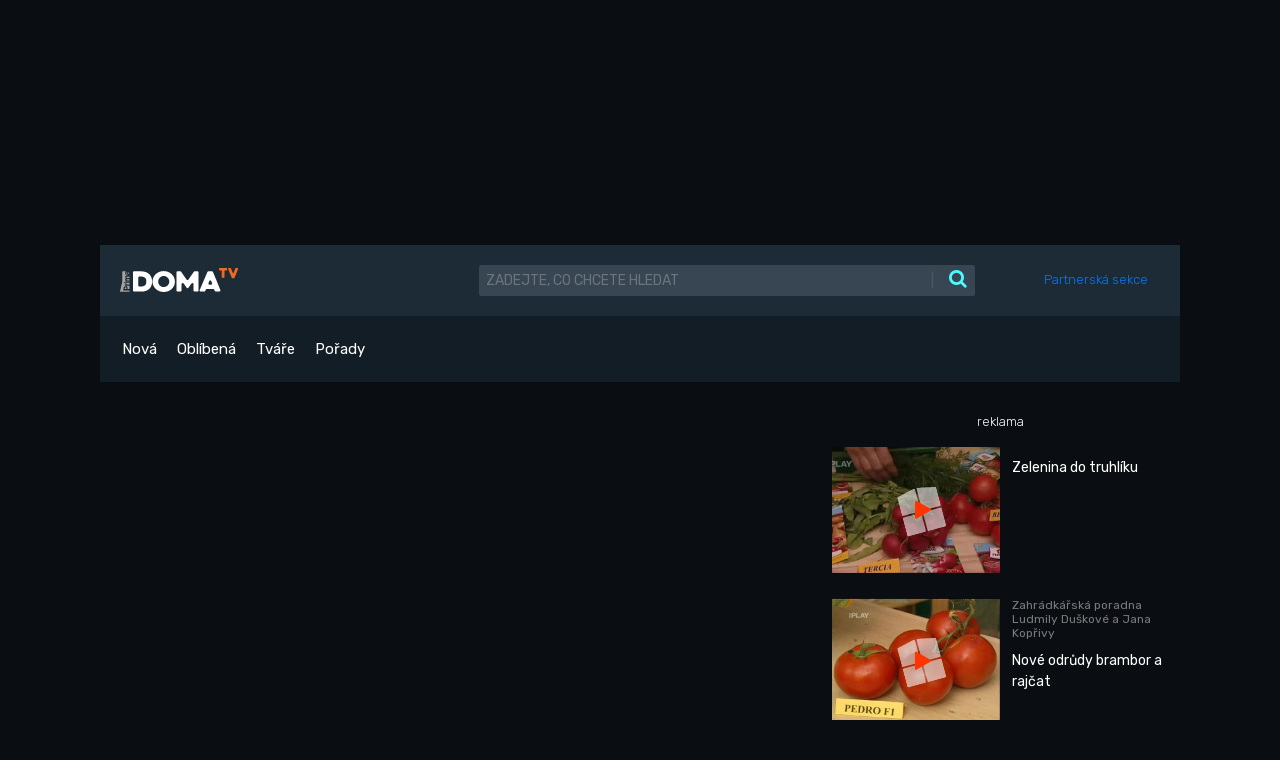

--- FILE ---
content_type: text/html; charset=UTF-8
request_url: https://primadoma.tv/video-41998-postrik-rajcat
body_size: 11803
content:
<!DOCTYPE html>
<html lang="cs" dir="ltr">
  <head>
    <meta charset="utf-8">
    <meta name="viewport" content="width=device-width, initial-scale=1.0, shrink-to-fit=no">
    <meta name="csrf-token" content="bWCClBDPGhTLWKqgekKzBtgmobqeKiZ06MIgUCJE">
    <title>Postřik rajčat |  PrimadomaTV</title>
    <meta name="keywords" content="">
    <meta name="description" content="Postřik rajčat.
">
    <meta name="robots" content="index, follow">


    <link rel="canonical" href="https://primadoma.tv/video-41998-postrik-rajcat">
    


    <!-- core CSS -->
    <link rel="stylesheet" href="https://primadoma.tv/assets/bootstrap/css/bootstrap.min.css">
    <link rel="stylesheet" href="https://fonts.googleapis.com/css?family=Rubik:300,300i,400,400i,500,500i,600,600i,700,700i,800,800i,900,900i&amp;display=swap">
    <link rel="stylesheet" href="https://primadoma.tv/assets/fonts/fontawesome-all.min.css">
    <link rel="stylesheet" href="https://primadoma.tv/assets/fonts/font-awesome.min.css">
    <link rel="stylesheet" href="https://primadoma.tv/assets/fonts/fontawesome5-overrides.min.css">
    <link rel="stylesheet" href="https://primadoma.tv/assets/css/color-grade.css">
    <link rel="stylesheet" href="https://primadoma.tv/assets/css/styles.css">
        <link rel="stylesheet" href="https://cdnjs.cloudflare.com/ajax/libs/ekko-lightbox/5.3.0/ekko-lightbox.css" integrity="sha512-Velp0ebMKjcd9RiCoaHhLXkR1sFoCCWXNp6w4zj1hfMifYB5441C+sKeBl/T/Ka6NjBiRfBBQRaQq65ekYz3UQ==" crossorigin="anonymous" referrerpolicy="no-referrer" />



		<!-- Icons -->
		<!-- The following icons can be replaced with your own, they are used by desktop and mobile browsers -->
		<link rel="apple-touch-icon" sizes="180x180" href="https://primadoma.tv/assets/img/favicons/apple-touch-icon.png">
		<link rel="icon" type="image/png" sizes="32x32" href="https://primadoma.tv/assets/img/favicons/favicon-32x32.png">
		<link rel="icon" type="image/png" sizes="16x16" href="https://primadoma.tv/assets/img/favicons/favicon-16x16.png">
		<link rel="manifest" href="https://primadoma.tv/assets/img/favicons/site.webmanifest">
		<link rel="mask-icon" href="https://primadoma.tv/assets/img/favicons/safari-pinned-tab.svg" color="#fe0000">
		<meta name="apple-mobile-web-app-title" content="PrimaDOMA TV">
		<meta name="application-name" content="PrimaDOMA TV">
		<meta name="msapplication-TileColor" content="#fc6701">
		<meta name="theme-color" content="#ffffff">
		<!-- END Icons -->





    <!-- The Open Graph protocol -->
    <meta property="og:url" content="https://primadoma.tv/video-41998-postrik-rajcat">
		<meta property="og:title" content="Postřik rajčat |  PrimadomaTV">
		<meta property="og:site_name" content="PrimadomaTV">
		<meta property="og:type" content="video.movie">
		<meta property="og:description" content="Postřik rajčat.
">
		<meta property="og:locale" content="cs_CZ">
        <meta property="og:image" content="https://img.primadoma.cz/w_7/83/51/thumb/8351329182808ede1ab68edf5817f61e.jpg">
    <meta property="og:image:width" content="560">
    <meta property="og:image:height" content="420">




          <!-- JSON LD -->
      <script type="application/ld+json">
        {"@context":"https:\/\/schema.org","@type":"VideoObject","name":"Post\u0159ik raj\u010dat","url":"https:\/\/primadoma.tv\/video-41998-postrik-rajcat","description":"Post\u0159ik raj\u010dat.\n","thumbnailUrl":"https:\/\/img.primadoma.cz\/w_7\/83\/51\/thumb\/8351329182808ede1ab68edf5817f61e.jpg","uploadDate":"2011-09-01T02:01:00+02:00","duration":"PT2M31S","embedUrl":"https:\/\/primadoma.tv\/video-41998-postrik-rajcat"}
      </script>
    
    <script src="https://static.primacdn.cz/sas/cmp/cpex-cmp.js"></script>
    <script>
      window.dataLayer = window.dataLayer || [];
    </script>

      <!-- Google Tag Manager -->
      <script>
          function addGTM(w, d, s, l, i) {
              w[l] = w[l] || [];
              w[l].push({'gtm.start': new Date().getTime(), event: 'gtm.js'});
              var f = d.getElementsByTagName(s)[0],
                  j = d.createElement(s),
                  dl = l != 'dataLayer' ? '&l=' + l : '';
              j.async = true;
              j.src = 'https://www.googletagmanager.com/gtm.js?id=' + i + dl;
              f.parentNode.insertBefore(j, f);
          }
          window.didomiOnReady = window.didomiOnReady || [];
          window.didomiOnReady.push(function () {
              addGTM(window, document, 'script', 'dataLayer', 'GTM-KJQ6QNW');
          });
      </script>
      <!-- End Google Tag Manager -->

      <script>
        (function(d,t) {try {var mk=d.createElement(t),s=d.getElementsByTagName(t)[0],l='http'+((location.protocol=='https:')?'s':''); mk.setAttribute('async','async');
        mk.setAttribute('defer','defer'); mk.src=l+'://track.median.eu/mediankit.js?cmptype=cmp&mkident=primadoma.tv'; s.parentNode.insertBefore(mk,s);} catch (e) {}})(document,'script');
      </script>


    <!-- logging -->
    <script>
        document.addEventListener("DOMContentLoaded", () => {
            var xhr = new XMLHttpRequest();
            xhr.open("GET", "/logging.php", true);
            xhr.send();
        });
    </script>


  </head>
  <body class="c-1080">

    <!-- Google Tag Manager (noscript) -->
    <noscript><iframe src="https://www.googletagmanager.com/ns.html?id=GTM-KJQ6QNW"
    height="0" width="0" style="display:none;visibility:hidden"></iframe></noscript>
    <!-- End Google Tag Manager (noscript) -->

    <div class="banner-zone fullwidth w970 desktop tablet" id="banner-top01">
    <div class="reklama-obsah leaderboard">
        <!-- Leaderboard / 728x90,970x210,960x200,960x210,960x100,970x100  / Branding 2000x14000 / mobile 300x100 -->
        <div class="mone_box">
            <div class="mone_header d-none reklama-nazev">reklama</div>
            <div class="sas_mone" data-d-area="leaderboard-1" id="sas_1"></div>
        </div>
    </div>
</div>

    <div class="branding-box-separator">
    <div class="wrapper">
    <header>
      <section>
  <div class="">
      <div class="container">
          <div class="row py-20 px-20" style="background-color: #1D2B37;">
              <div class="col col-3 col-xl-4 d-flex align-items-center px-0"><i class="d-none fas fa-align-justify fs-14 mr-4" style="color: rgba(255,255,255,0.6);"></i><span class="d-none fs-15 position-relative mr-4" style="color: rgba(255,255,255,0.6);">|</span>
                  <div class="position-relative"><a href="/"><img class="img-fluid" src="https://primadoma.tv/assets/img/logo/PrimaDoma_logo.svg" style="height: 24px;"></a></div>
              </div>
              <div class="col col-9 col-sm-7 col-xl-6 d-flex align-items-center">
                  <form class="w-100" action="/vyhledavani">
                      <div class="input-group"><input class="form-control fs-14 fw-400 text-uppercase" type="text" placeholder="zadejte, co chcete hledat" style="background-color: #374652; border: none; color:#ffffff;" name="q" value="">
                          <div class="input-group-append"><button class="btn pl-4" type="submit" style="background-color: #374652; border: none;"><span class="fs-15 mr-4" style="color:#4b5964;">|</span><i class="fa fa-search fs-19 primary-color"></i></button></div>
                      </div>
                  </form>
              </div>

              <div class="col col-2 col-lg-2 d-flex align-items-center justify-content-end">
                <ul class="navbar-nav ms-auto">
                    <!-- Authentication Links -->
                                                                        <li class="nav-item">
                                <a class="nav-link" href="https://primadoma.tv/login">Partnerská sekce</a>
                            </li>
                        
                                                            </ul>
            </div>



              



           </div>
          <div class="row" style="background-color: #131D25;">
              <div class="col col-12">
                  <div>
                      <ul class="nav fs-15 fw-400 d-flex" style="padding-top: 18px; padding-bottom: 18px;">
                          <li class="nav-item"><a class="nav-link text-white" href="/videa/nova">Nová</a></li>
                          <li class="nav-item"><a class="nav-link text-white" href="/videa/oblibena">Oblíbená</a></li>
                          <li class="nav-item"><a class="nav-link text-white" href="/tvare">Tváře</a></li>
                          <li class="nav-item"><a class="nav-link text-white mr-md-5" href="/porady">Pořady</a></li>
<!--
                          <li class="nav-item"><a class="nav-link primary-color" href="#">Kutilství</a></li>
                          <li class="nav-item"><a class="nav-link primary-color" href="#">Zahrada</a></li>
                          <li class="nav-item"><a class="nav-link primary-color" href="#">Tvoření</a></li>
                          <li class="nav-item"><a class="nav-link primary-color" href="#">Stavba</a></li>
                          <li class="nav-item"><a class="nav-link primary-color" href="#">Domov</a></li>
                          <li class="nav-item"><a class="nav-link primary-color" href="#">Rekonstrukce</a></li>
                          <li class="nav-item"><a class="nav-link primary-color" href="#">Dílna</a></li>
                          <li class="nav-item"><a class="nav-link primary-color" href="#">Energie a plyn</a></li>
-->
                     </ul>
                  </div>
              </div>
          </div>
      </div>
  </div>
  <div class="d-none head-mobile d-md-none py-20" style="background-color: #1D2B37;">
      <div class="container">
          <div class="d-flex justify-content-between position-relative" style="height: 30px;">
              <div class="d-inline-flex align-items-center">
                  <div class="d-flex"><i class="fas fa-align-justify fs-14 mr-4 d-flex align-items-center" style="color: rgba(255,255,255,0.6);"></i><span class="fs-15 position-relative mr-4" style="color: rgba(255,255,255,0.6);">|</span></div>
                  <div class="position-relative" style="top: -2px;"><a href="/"><img src="https://primadoma.tv/assets/img/logo/PrimaDoma_logo.svg" style="height: 18px;"></a></div>
              </div>
              <div>
                  <div><button class="btn" type="button" style="background-color: #374652; border: none; border-radius: 3px; padding: 5px 7px;"><i class="fa fa-search fs-19 primary-color"></i></button>
                      <div class="search-form">
                          <form action="/vyhledavani">
                              <div class="form-group mb-0">
                                  <div class="input-group"><input class="form-control fs-14 fw-400 text-uppercase" type="text" placeholder="zadejte, co chcete hledat" style="margin-right: -3px;" name="q" value="">
                                      <div class="input-group-append"><button class="btn position-relative" type="submit" style="background-color: #374652; border: none; border-radius: 3px; padding: 3px 7px 3px 20px;"><span class="fs-14 position-absolute" style="color:#4b5964; left: 0px; top: 5px;">|</span><i class="fa fa-search fs-19 primary-color"></i></button></div>
                                  </div>
                              </div>
                          </form>
                      </div>
                  </div>
              </div>
          </div>
      </div>
  </div>
  <div class="responsive-menu position-absolute w-100 d-md-none" style="background-color: #0A0D11; top: 60px; z-index: 1000; border-bottom: 1px solid #FFFFFF;">
      <ul class="nav flex-column fs-15 fw-400 d-flex align-items-center" style="padding-bottom: 5px;">
          <li class="nav-item w-100 text-center" style="background-color: #131D25;"><a class="nav-link text-white" href="#">Nové</a></li>
          <li class="nav-item w-100 text-center"><a class="nav-link text-white" href="">Oblíbené</a></li>
          <li class="nav-item w-100 text-center" style="background-color: #131D25;"><a class="nav-link text-white" href="">Tváře</a></li>
          <li class="nav-item w-100 text-center"><a class="nav-link text-white mr-md-5" href="">Pořady</a></li>
          <li class="nav-item w-100 text-center" style="background-color: #131D25;"><a class="nav-link primary-color" href="#">Kutilství</a></li>
          <li class="nav-item w-100 text-center"><a class="nav-link primary-color" href="#">Zahrada</a></li>
          <li class="nav-item w-100 text-center" style="background-color: #131D25;"><a class="nav-link primary-color" href="#">Tvoření</a></li>
          <li class="nav-item w-100 text-center"><a class="nav-link primary-color" href="#">Stavba</a></li>
          <li class="nav-item w-100 text-center" style="background-color: #131D25;"><a class="nav-link primary-color" href="#">Domov</a></li>
          <li class="nav-item w-100 text-center"><a class="nav-link primary-color" href="#">Rekonstrukce</a></li>
          <li class="nav-item w-100 text-center" style="background-color: #131D25;"><a class="nav-link primary-color" href="#">Dílna</a></li>
          <li class="nav-item w-100 text-center"><a class="nav-link primary-color" href="#">Energie a plyn</a></li>
      </ul>
  </div>
</section>
    </header>



        <section>
        <div class="container">

            <!-- tváře -->
            

            <div class="row">
                <div class="col col-12 col-lg-8 mb-20 mb-lg-0">

                    <!-- detail videa -->
                    <div>
                        <!-- video player snippet -->
<div class="position-relative">

            <div class="mb-20v w-100">
            <script type="text/javascript" src="https://video.onnetwork.tv/embed.php?sid=MWdxLGJZaiww"></script>
        </div>
    
</div>



                        <!--
                            <div class="d-md-flex justify-content-between align-items-center" style="background-color: rgba(255,52,0,0.25); padding: 20px;">
                                <div class="d-flex align-items-center d-md-inline-flex">
                                    <p class="fs-16 fw-400 text-white mb-0 mr-5">Sponzor videa</p>
                                    <div class="d-flex"><img src="assets/img/logo/Libovky_Pepy_Libickeho_RGB_white.svg" style="height: 29px;"></div>
                                </div><a class="text-white underline" href="#">Více o Best s.r.o.</a>
                            </div>
                        -->
                    </div>
                    <div class="d-md-flex mb-25 pb-25 mt-25 justify-content-between" >
                        <div>
                            <h1 class="fs-20 fw-400 mb-3">Postřik rajčat</h1>
                            <p class="fs-14 fw-400 mb-0" style="color: #707070;">01.09.2011</p>
                        </div>
                        <div>
                                                    </div>
                    </div>
                    <div style="border-bottom: 1px solid #707070;">
                        <p class="fs-14 fw-300">Abychom měli rostliny rajčat zdravé a bez škůdců a nemocí, je nutné je na konci června postříkat. Více nám o tom prozradí paní Markéta Sudková. V tuto dobu volíme systémový postřik.
Je-li potřeba ošetřit rajčata i později, kdy už mají plody, volíme výhradně kontaktní přípravek, kde je ochranná lhůta spojená s konzumací plodů jeden týden. Postřik se aplikuje na celou rostlinu. 
Rajčata potřebují vyváženou a vydatnou zálivku, doplňujeme jim  pravidelně hnojivo. 
Aby se nám tolik nevyšušovala pod rajčaty půda, je vhodné dát na zeminu černou netkanou textilii. Nerozmnoží se plevel, rostlina bude déle ve vlhku a plody nebudou špinavé.</p>
                    </div>







                    

                    <div class="d-md-flex pb-25" style="border-bottom: 1px solid #707070; margin: 20px 0 50px 0;">
                        <!-- loga poradu -->
                                                                                <div class="mb-5 mb-md-0 mr-5" style="height: 41px;">
                                <a href="/porad-57778-receptar-prima-napadu" title="Původní receptář prima nápadů">
                                  <img src="https://primadoma.tv/assets/img/logo/porad-57778-receptar-prima-napadu.png" style="height: 41px;">
                                </a>
                            </div>
                                                                        </div>







                    <div class="row mt-20">
                        <div class="col col-12 d-flex justify-content-between mb-20">
                            <p class="mb-0">Další videa z pořadu</p>
                        </div>

                        <!-- další videa z pořadu / další 4 -->
                        <div class="col col-12 overflow-auto">
                            <div class="row flex-nowrap flex-md-wrap">
                                                                    <div class="col col-6 col-md-3" style="margin-bottom: 24px;">
                                        <!-- video snippet -->
<article class="article-list-comp">
    <a href="/video-293635-kvetinovy-design">
        <div class="mb-3 position-relative">
            <img class="img-fluid rad-3" src="https://img.primadoma.cz/w_7/6b/d2/thumb/6bd2fb7193985c60ea18a8f4693fac7e.jpg" onerror="this.onerror=null; this.src='/assets/img/Img/video-placeholder.png';">
                            <div class="timer">
                    <p class="fs-10 fw-400 primary-color mb-0">04:30</p>
                </div>
                    </div>
        <h3 class="fs-13 fw-300 lh-13">Květinový design</h3>
    </a>
</article>
                                    </div>
                                                                    <div class="col col-6 col-md-3" style="margin-bottom: 24px;">
                                        <!-- video snippet -->
<article class="article-list-comp">
    <a href="/video-292776-prirodni-baleni-darku">
        <div class="mb-3 position-relative">
            <img class="img-fluid rad-3" src="https://img.primadoma.cz/w_7/32/43/thumb/3243a55d856ffbdf05b41c2d31884c68.jpg" onerror="this.onerror=null; this.src='/assets/img/Img/video-placeholder.png';">
                            <div class="timer">
                    <p class="fs-10 fw-400 primary-color mb-0">04:39</p>
                </div>
                    </div>
        <h3 class="fs-13 fw-300 lh-13">Přírodní balení dárků</h3>
    </a>
</article>
                                    </div>
                                                                    <div class="col col-6 col-md-3" style="margin-bottom: 24px;">
                                        <!-- video snippet -->
<article class="article-list-comp">
    <a href="/video-292766-jmenovky-na-darky">
        <div class="mb-3 position-relative">
            <img class="img-fluid rad-3" src="https://img.primadoma.cz/w_7/ab/71/thumb/ab71e236d4e5eaf4fde84781b1d93902.jpg" onerror="this.onerror=null; this.src='/assets/img/Img/video-placeholder.png';">
                            <div class="timer">
                    <p class="fs-10 fw-400 primary-color mb-0">03:24</p>
                </div>
                    </div>
        <h3 class="fs-13 fw-300 lh-13">Jmenovky na dárky</h3>
    </a>
</article>
                                    </div>
                                                                    <div class="col col-6 col-md-3" style="margin-bottom: 24px;">
                                        <!-- video snippet -->
<article class="article-list-comp">
    <a href="/video-292764-veterinarni-listarna-34-dil">
        <div class="mb-3 position-relative">
            <img class="img-fluid rad-3" src="https://img.primadoma.cz/w_7/db/eb/thumb/dbebaa01d7e198ed1378a0d98857e08b.jpg" onerror="this.onerror=null; this.src='/assets/img/Img/video-placeholder.png';">
                            <div class="timer">
                    <p class="fs-10 fw-400 primary-color mb-0">03:18</p>
                </div>
                    </div>
        <h3 class="fs-13 fw-300 lh-13">Veterinární listárna 34. díl</h3>
    </a>
</article>
                                    </div>
                                                                    <div class="col col-6 col-md-3" style="margin-bottom: 24px;">
                                        <!-- video snippet -->
<article class="article-list-comp">
    <a href="/video-292762-ibisek-a-begonie-v-zime">
        <div class="mb-3 position-relative">
            <img class="img-fluid rad-3" src="https://img.primadoma.cz/w_7/67/cd/thumb/67cdb0ac9d26e2641ca02276d80ba4f9.jpg" onerror="this.onerror=null; this.src='/assets/img/Img/video-placeholder.png';">
                            <div class="timer">
                    <p class="fs-10 fw-400 primary-color mb-0">03:40</p>
                </div>
                    </div>
        <h3 class="fs-13 fw-300 lh-13">Ibišek a begónie v zimě </h3>
    </a>
</article>
                                    </div>
                                                                    <div class="col col-6 col-md-3" style="margin-bottom: 24px;">
                                        <!-- video snippet -->
<article class="article-list-comp">
    <a href="/video-292640-rostlinolekarska-listarna-33-dil">
        <div class="mb-3 position-relative">
            <img class="img-fluid rad-3" src="https://img.primadoma.cz/w_7/b0/93/thumb/b093f02f0fb3b51ea802fdbea2b88a9c.jpg" onerror="this.onerror=null; this.src='/assets/img/Img/video-placeholder.png';">
                            <div class="timer">
                    <p class="fs-10 fw-400 primary-color mb-0">03:54</p>
                </div>
                    </div>
        <h3 class="fs-13 fw-300 lh-13">Rostlinolékařská listárna 33. díl</h3>
    </a>
</article>
                                    </div>
                                                                    <div class="col col-6 col-md-3" style="margin-bottom: 24px;">
                                        <!-- video snippet -->
<article class="article-list-comp">
    <a href="/video-292636-zazimovani-boruvek-kompostovani-v-zime">
        <div class="mb-3 position-relative">
            <img class="img-fluid rad-3" src="https://img.primadoma.cz/w_7/b9/c3/thumb/b9c30b06ac660099d196f03f70a87a68.jpg" onerror="this.onerror=null; this.src='/assets/img/Img/video-placeholder.png';">
                            <div class="timer">
                    <p class="fs-10 fw-400 primary-color mb-0">02:21</p>
                </div>
                    </div>
        <h3 class="fs-13 fw-300 lh-13">Zazimování borůvek, kompostování v zimě</h3>
    </a>
</article>
                                    </div>
                                                                    <div class="col col-6 col-md-3" style="margin-bottom: 24px;">
                                        <!-- video snippet -->
<article class="article-list-comp">
    <a href="/video-292635-dreveny-houpaci-kun">
        <div class="mb-3 position-relative">
            <img class="img-fluid rad-3" src="https://img.primadoma.cz/w_7/a2/79/thumb/a2795fe0d4289239419c517e6f9dacf1.jpg" onerror="this.onerror=null; this.src='/assets/img/Img/video-placeholder.png';">
                            <div class="timer">
                    <p class="fs-10 fw-400 primary-color mb-0">07:11</p>
                </div>
                    </div>
        <h3 class="fs-13 fw-300 lh-13">Dřevěný houpací kůň</h3>
    </a>
</article>
                                    </div>
                                                                    <div class="col col-6 col-md-3" style="margin-bottom: 24px;">
                                        <!-- video snippet -->
<article class="article-list-comp">
    <a href="/video-292632-originalni-vanocni-prani">
        <div class="mb-3 position-relative">
            <img class="img-fluid rad-3" src="https://img.primadoma.cz/w_7/c0/c5/thumb/c0c57d882b7decd0929e08d5f6280c59.jpg" onerror="this.onerror=null; this.src='/assets/img/Img/video-placeholder.png';">
                            <div class="timer">
                    <p class="fs-10 fw-400 primary-color mb-0">04:08</p>
                </div>
                    </div>
        <h3 class="fs-13 fw-300 lh-13">Originální vánoční přání</h3>
    </a>
</article>
                                    </div>
                                                                    <div class="col col-6 col-md-3" style="margin-bottom: 24px;">
                                        <!-- video snippet -->
<article class="article-list-comp">
    <a href="/video-292629-nabytek-z-kartonu">
        <div class="mb-3 position-relative">
            <img class="img-fluid rad-3" src="https://img.primadoma.cz/w_7/67/00/thumb/6700a50bbc08ed4e7fac0ac32df88509.jpg" onerror="this.onerror=null; this.src='/assets/img/Img/video-placeholder.png';">
                            <div class="timer">
                    <p class="fs-10 fw-400 primary-color mb-0">04:03</p>
                </div>
                    </div>
        <h3 class="fs-13 fw-300 lh-13">Nábytek z kartonu</h3>
    </a>
</article>
                                    </div>
                                                                    <div class="col col-6 col-md-3" style="margin-bottom: 24px;">
                                        <!-- video snippet -->
<article class="article-list-comp">
    <a href="/video-292498-vysevame-muskaty">
        <div class="mb-3 position-relative">
            <img class="img-fluid rad-3" src="https://img.primadoma.cz/w_7/95/07/thumb/95071366a27fa69d4b63aeb4d42e1e85.jpg" onerror="this.onerror=null; this.src='/assets/img/Img/video-placeholder.png';">
                            <div class="timer">
                    <p class="fs-10 fw-400 primary-color mb-0">05:34</p>
                </div>
                    </div>
        <h3 class="fs-13 fw-300 lh-13">Vyséváme muškáty</h3>
    </a>
</article>
                                    </div>
                                                                    <div class="col col-6 col-md-3" style="margin-bottom: 24px;">
                                        <!-- video snippet -->
<article class="article-list-comp">
    <a href="/video-292497-desinfekce-skleniku-dusikatym-vapnem-ci-sirenim">
        <div class="mb-3 position-relative">
            <img class="img-fluid rad-3" src="https://img.primadoma.cz/w_7/45/5b/thumb/455b69d4de5e929f8d752787edd097ab.jpg" onerror="this.onerror=null; this.src='/assets/img/Img/video-placeholder.png';">
                            <div class="timer">
                    <p class="fs-10 fw-400 primary-color mb-0">02:07</p>
                </div>
                    </div>
        <h3 class="fs-13 fw-300 lh-13">Desinfekce skleníku dusíkatým vápnem či sířením</h3>
    </a>
</article>
                                    </div>
                                                                    <div class="col col-6 col-md-3" style="margin-bottom: 24px;">
                                        <!-- video snippet -->
<article class="article-list-comp">
    <a href="/video-292630-uklid-zahrady-a-naradi-pred-zimou">
        <div class="mb-3 position-relative">
            <img class="img-fluid rad-3" src="https://img.primadoma.cz/w_7/11/3b/thumb/113bd804fdbd5851bd0129ae4b70a96c.jpg" onerror="this.onerror=null; this.src='/assets/img/Img/video-placeholder.png';">
                            <div class="timer">
                    <p class="fs-10 fw-400 primary-color mb-0">04:15</p>
                </div>
                    </div>
        <h3 class="fs-13 fw-300 lh-13">Úklid zahrady a nářadí před zimou</h3>
    </a>
</article>
                                    </div>
                                                                    <div class="col col-6 col-md-3" style="margin-bottom: 24px;">
                                        <!-- video snippet -->
<article class="article-list-comp">
    <a href="/video-292460-pokojove-rostliny-a-vysev-travy-pro-kocky">
        <div class="mb-3 position-relative">
            <img class="img-fluid rad-3" src="https://img.primadoma.cz/w_7/7c/b5/thumb/7cb5e0b006ffd1da0d8b9bffe0e9ba59.jpg" onerror="this.onerror=null; this.src='/assets/img/Img/video-placeholder.png';">
                            <div class="timer">
                    <p class="fs-10 fw-400 primary-color mb-0">02:30</p>
                </div>
                    </div>
        <h3 class="fs-13 fw-300 lh-13">Pokojové rostliny a výsev trávy pro kočky</h3>
    </a>
</article>
                                    </div>
                                                                    <div class="col col-6 col-md-3" style="margin-bottom: 24px;">
                                        <!-- video snippet -->
<article class="article-list-comp">
    <a href="/video-292463-vyuziti-sody-pri-uklidu">
        <div class="mb-3 position-relative">
            <img class="img-fluid rad-3" src="https://img.primadoma.cz/w_7/84/f1/thumb/84f11e1351801bb9eee324e9f74fc59c.jpg" onerror="this.onerror=null; this.src='/assets/img/Img/video-placeholder.png';">
                            <div class="timer">
                    <p class="fs-10 fw-400 primary-color mb-0">03:42</p>
                </div>
                    </div>
        <h3 class="fs-13 fw-300 lh-13">Využití sody při úklidu</h3>
    </a>
</article>
                                    </div>
                                                                    <div class="col col-6 col-md-3" style="margin-bottom: 24px;">
                                        <!-- video snippet -->
<article class="article-list-comp">
    <a href="/video-292464-predvanocni-vyzdoba-stolu">
        <div class="mb-3 position-relative">
            <img class="img-fluid rad-3" src="https://img.primadoma.cz/w_7/6f/22/thumb/6f225f6aababd5b5fefeb8fc93e71235.jpg" onerror="this.onerror=null; this.src='/assets/img/Img/video-placeholder.png';">
                            <div class="timer">
                    <p class="fs-10 fw-400 primary-color mb-0">04:34</p>
                </div>
                    </div>
        <h3 class="fs-13 fw-300 lh-13">Předvánoční výzdoba stolu</h3>
    </a>
</article>
                                    </div>
                                                                    <div class="col col-6 col-md-3" style="margin-bottom: 24px;">
                                        <!-- video snippet -->
<article class="article-list-comp">
    <a href="/video-292465-poradac-na-noze-a-brouseni-nozu">
        <div class="mb-3 position-relative">
            <img class="img-fluid rad-3" src="https://img.primadoma.cz/w_7/24/31/thumb/24317481b9172de49794f60837fe9669.jpg" onerror="this.onerror=null; this.src='/assets/img/Img/video-placeholder.png';">
                            <div class="timer">
                    <p class="fs-10 fw-400 primary-color mb-0">06:53</p>
                </div>
                    </div>
        <h3 class="fs-13 fw-300 lh-13">Pořadač na nože a broušení nožů</h3>
    </a>
</article>
                                    </div>
                                                                    <div class="col col-6 col-md-3" style="margin-bottom: 24px;">
                                        <!-- video snippet -->
<article class="article-list-comp">
    <a href="/video-292466-adventni-svicen">
        <div class="mb-3 position-relative">
            <img class="img-fluid rad-3" src="https://img.primadoma.cz/w_7/d4/eb/thumb/d4eb13c01c63906dd43be69880d5125b.jpg" onerror="this.onerror=null; this.src='/assets/img/Img/video-placeholder.png';">
                            <div class="timer">
                    <p class="fs-10 fw-400 primary-color mb-0">02:33</p>
                </div>
                    </div>
        <h3 class="fs-13 fw-300 lh-13">Adventní svícen</h3>
    </a>
</article>
                                    </div>
                                                                    <div class="col col-6 col-md-3" style="margin-bottom: 24px;">
                                        <!-- video snippet -->
<article class="article-list-comp">
    <a href="/video-292467-chov-krecku">
        <div class="mb-3 position-relative">
            <img class="img-fluid rad-3" src="https://img.primadoma.cz/w_7/27/2a/thumb/272ae34b3453aae62c52e99a7d279fae.jpg" onerror="this.onerror=null; this.src='/assets/img/Img/video-placeholder.png';">
                            <div class="timer">
                    <p class="fs-10 fw-400 primary-color mb-0">03:19</p>
                </div>
                    </div>
        <h3 class="fs-13 fw-300 lh-13">Chov křečků</h3>
    </a>
</article>
                                    </div>
                                                                    <div class="col col-6 col-md-3" style="margin-bottom: 24px;">
                                        <!-- video snippet -->
<article class="article-list-comp">
    <a href="/video-292126-fotovoltaika-v-zime">
        <div class="mb-3 position-relative">
            <img class="img-fluid rad-3" src="https://img.primadoma.cz/w_7/57/a8/thumb/57a83009b7054d52b36e6322c489c87b.jpg" onerror="this.onerror=null; this.src='/assets/img/Img/video-placeholder.png';">
                            <div class="timer">
                    <p class="fs-10 fw-400 primary-color mb-0">04:30</p>
                </div>
                    </div>
        <h3 class="fs-13 fw-300 lh-13">Fotovoltaika v zimě</h3>
    </a>
</article>
                                    </div>
                                                            </div>
                        </div>

                    </div>


                </div>
                <div class="col co-12 col-lg-4">
                    <aside style="margin-left: -12px; margin-right: -12px;">
                        <div class="col overflow-auto">
                            <div class="banner-zone fullwidth w300 desktop tablet d-flex justify-content-center" id="square-aside-top">

    <!-- Sqaure 1 / 300x600,300x300,300x250,120x600,160x600 -->
    <div class="mone_box mb-4"><div class="mone_header hide reklama-nazev">reklama</div>
        <div class="sas_mone" data-d-area="halfpagead-1" data-m-area="mobilerectangle-3" id="sas_2"></div>
    </div>

</div><!-- /.square-desktop -->
                        </div>
                        <!-- další videa z pořadu / první 4 -->
                        <div class="col overflow-auto">
                            <div class="row flex-nowrap flex-lg-wrap flex-row flex-lg-column">

                                                                    <div class="col col-6 col-md-3 col-lg-12">
                                        <!-- video snippet -->
<article class="article-aside mb-4">
    <a href="https://primadoma.tv/video-45531-zelenina-do-truhliku">
        <div class="img-wrapper position-relative mb-3">
            <img class="img-fluid" src="https://img.primadoma.cz/w_7/0e/4d/thumb/0e4d002077dbaf83c8ef215dc2d08b05.jpg" onerror="this.onerror=null; this.src='/assets/img/Img/video-placeholder.png';">
            <div class="position-absolute" style="top: 50%; left: 50%; margin-left: -20px; margin-top: -27px;">
                <img src="https://primadoma.tv/assets/img/picto/Play-picto_small.svg">
                <div class="position-absolute" style="top: 50%; left: 50%; margin-left: -7px; margin-top: -10px;">
                    <img src="https://primadoma.tv/assets/img/picto/Playbutton_small.svg" style="filter: drop-shadow(0px 3px 12px rgba(0,0,0,1));">
                </div>
            </div>
        </div>
        <div class="text-wrapper">
            <h3 class="fs-12 fw-400 mb-3" style="color: #7B7B7B;"></h3>
            <h3 class="fs-14 lh-14 fw-400 text-white">Zelenina do truhlíku</h3>
        </div>
    </a>
</article>                                    </div>
                                                                    <div class="col col-6 col-md-3 col-lg-12">
                                        <!-- video snippet -->
<article class="article-aside mb-4">
    <a href="https://primadoma.tv/video-46410-nove-odrudy-brambor-a-rajcat">
        <div class="img-wrapper position-relative mb-3">
            <img class="img-fluid" src="https://img.primadoma.cz/w_7/5c/65/thumb/5c65cc57dbed5bd734b574b40bea04aa.jpg" onerror="this.onerror=null; this.src='/assets/img/Img/video-placeholder.png';">
            <div class="position-absolute" style="top: 50%; left: 50%; margin-left: -20px; margin-top: -27px;">
                <img src="https://primadoma.tv/assets/img/picto/Play-picto_small.svg">
                <div class="position-absolute" style="top: 50%; left: 50%; margin-left: -7px; margin-top: -10px;">
                    <img src="https://primadoma.tv/assets/img/picto/Playbutton_small.svg" style="filter: drop-shadow(0px 3px 12px rgba(0,0,0,1));">
                </div>
            </div>
        </div>
        <div class="text-wrapper">
            <h3 class="fs-12 fw-400 mb-3" style="color: #7B7B7B;">Zahrádkářská poradna Ludmily Duškové a Jana Kopřivy</h3>
            <h3 class="fs-14 lh-14 fw-400 text-white">Nové odrůdy brambor a rajčat</h3>
        </div>
    </a>
</article>                                    </div>
                                                                    <div class="col col-6 col-md-3 col-lg-12">
                                        <!-- video snippet -->
<article class="article-aside mb-4">
    <a href="https://primadoma.tv/video-157323-jak-vysevat-netradicni-odrudy-rajcat">
        <div class="img-wrapper position-relative mb-3">
            <img class="img-fluid" src="https://img.primadoma.cz/w_7/77/9a/thumb/779adcc34ce98a196139b6cb413adc71.jpg" onerror="this.onerror=null; this.src='/assets/img/Img/video-placeholder.png';">
            <div class="position-absolute" style="top: 50%; left: 50%; margin-left: -20px; margin-top: -27px;">
                <img src="https://primadoma.tv/assets/img/picto/Play-picto_small.svg">
                <div class="position-absolute" style="top: 50%; left: 50%; margin-left: -7px; margin-top: -10px;">
                    <img src="https://primadoma.tv/assets/img/picto/Playbutton_small.svg" style="filter: drop-shadow(0px 3px 12px rgba(0,0,0,1));">
                </div>
            </div>
        </div>
        <div class="text-wrapper">
            <h3 class="fs-12 fw-400 mb-3" style="color: #7B7B7B;">Původní receptář prima nápadů</h3>
            <h3 class="fs-14 lh-14 fw-400 text-white">Jak vysévat netradiční odrůdy rajčat</h3>
        </div>
    </a>
</article>                                    </div>
                                                                    <div class="col col-6 col-md-3 col-lg-12">
                                        <!-- video snippet -->
<article class="article-aside mb-4">
    <a href="https://primadoma.tv/video-397749-vysadba-rajcat-ke-konstrukci-zdrave-koreny-a-stabilni-rust">
        <div class="img-wrapper position-relative mb-3">
            <img class="img-fluid" src="https://img.primadoma.cz/w_7/ea/d4/thumb/ead45286e06e10bf5baa6b6972d374cd.png" onerror="this.onerror=null; this.src='/assets/img/Img/video-placeholder.png';">
            <div class="position-absolute" style="top: 50%; left: 50%; margin-left: -20px; margin-top: -27px;">
                <img src="https://primadoma.tv/assets/img/picto/Play-picto_small.svg">
                <div class="position-absolute" style="top: 50%; left: 50%; margin-left: -7px; margin-top: -10px;">
                    <img src="https://primadoma.tv/assets/img/picto/Playbutton_small.svg" style="filter: drop-shadow(0px 3px 12px rgba(0,0,0,1));">
                </div>
            </div>
        </div>
        <div class="text-wrapper">
            <h3 class="fs-12 fw-400 mb-3" style="color: #7B7B7B;"></h3>
            <h3 class="fs-14 lh-14 fw-400 text-white">Výsadba rajčat ke konstrukci: Zdravé kořeny a stabilní růst</h3>
        </div>
    </a>
</article>                                    </div>
                                
                            </div>
                        </div>
                        
                        <div class="col overflow-auto">
                            <div class="banner-zone fullwidth w300 desktop tablet d-flex justify-content-center" id="square-aside">

    <!-- Sqaure 2  / 300x600,300x300,300x250,120x600,160x600 -->
    <div class="mone_box"><div class="mone_header hide reklama-nazev">reklama</div>
        <div class="sas_mone" data-d-area="halfpagead-2" data-m-area="mobilerectangle-4" id="sas_3"></div>
    </div>

</div><!-- /.square-desktop -->
                        </div>


                    </aside>
                </div>
            </div>
        </div>
    </section>











    <section>
        <div class="container">
            <div class="row">
                <div class="col col-12">
                    <div class="row">
                        <div class="col col-12 d-flex justify-content-between mb-20">
                            <p class="mb-0">Články z našich webů</p>
                        </div>

                        <!-- články z našich webů -->
                        <div class="col overflow-auto">
                            <div class="row flex-nowrap flex-lg-wrap">
                                                                    <div class="col col-6 col-md-3 col-lg-2" style="margin-bottom: 24px;">
                                        <!-- article snippet -->
<article><a href="https://zahradkarskaporadna.cz/clanek-392984-jak-chutnaji-cerna-rajcata-poradime-jak-je-pestovat">
    <div class="position-relative mb-3">
        <img class="img-fluid" src="https://img.primadoma.cz/w_7/44/a4/thumb/44a4d654a90904708ff307d6eea74d9a.jpg">
            </div>
    <h3 class="fs-12 fw-400 mb-3" style="color: #7B7B7B;">Zahrádkářská poradna.cz</h3>
    <h3 class="fs-14 lh-14 fw-400 text-white">Jak chutnají černá rajčata? Poradíme, jak je pěstovat!</h3>
</a></article>
                                    </div>
                                                                    <div class="col col-6 col-md-3 col-lg-2" style="margin-bottom: 24px;">
                                        <!-- article snippet -->
<article><a href="https://zahradkarskaporadna.cz/clanek-392522-slyseli-jste-nekdy-o-biftekovem-rajceti">
    <div class="position-relative mb-3">
        <img class="img-fluid" src="https://img.primadoma.cz/w_7/b9/7e/thumb/b97e95189c47359a899a421983663c16.jpg">
            </div>
    <h3 class="fs-12 fw-400 mb-3" style="color: #7B7B7B;">Zahrádkářská poradna.cz</h3>
    <h3 class="fs-14 lh-14 fw-400 text-white">Slyšeli jste někdy o&nbsp;biftekovém rajčeti?</h3>
</a></article>
                                    </div>
                                                                    <div class="col col-6 col-md-3 col-lg-2" style="margin-bottom: 24px;">
                                        <!-- article snippet -->
<article><a href="https://zahradkarskaporadna.cz/clanek-392410-zelena-rajcata-prekvapi-svou-medovou-chuti">
    <div class="position-relative mb-3">
        <img class="img-fluid" src="https://img.primadoma.cz/w_7/bf/2c/thumb/bf2c2d74a910d874f9e3b04613cd994b.jpg">
            </div>
    <h3 class="fs-12 fw-400 mb-3" style="color: #7B7B7B;">Zahrádkářská poradna.cz</h3>
    <h3 class="fs-14 lh-14 fw-400 text-white">Zelená rajčata překvapí svou medovou chutí</h3>
</a></article>
                                    </div>
                                                                    <div class="col col-6 col-md-3 col-lg-2" style="margin-bottom: 24px;">
                                        <!-- article snippet -->
<article><a href="https://zahradkarskaporadna.cz/clanek-312126-pripraveno-bez-fotek-rajcata-cerveny-poklad-zahrady">
    <div class="position-relative mb-3">
        <img class="img-fluid" src="https://img.primadoma.cz/w_7/8c/81/thumb/8c81ee86139d2c223dcfee19f943e1bd.jpg">
            </div>
    <h3 class="fs-12 fw-400 mb-3" style="color: #7B7B7B;">Zahrádkářská poradna.cz</h3>
    <h3 class="fs-14 lh-14 fw-400 text-white">Rajčata – červený poklad zahrady</h3>
</a></article>
                                    </div>
                                                                    <div class="col col-6 col-md-3 col-lg-2" style="margin-bottom: 24px;">
                                        <!-- article snippet -->
<article><a href="https://zahradkarskaporadna.cz/clanek-391652-praskaji-vam-rajcata-poradime-jak-tomu-predejit">
    <div class="position-relative mb-3">
        <img class="img-fluid" src="https://img.primadoma.cz/w_7/3f/7f/thumb/3f7f1bf93e15f23eb959ad15a1efb89d.jpg">
            </div>
    <h3 class="fs-12 fw-400 mb-3" style="color: #7B7B7B;">Zahrádkářská poradna.cz</h3>
    <h3 class="fs-14 lh-14 fw-400 text-white">Praskají vám rajčata? Poradíme, jak tomu předejít!</h3>
</a></article>
                                    </div>
                                                                    <div class="col col-6 col-md-3 col-lg-2" style="margin-bottom: 24px;">
                                        <!-- article snippet -->
<article><a href="https://zahradkarskaporadna.cz/clanek-311143-co-s-rajcaty-po-sklizni">
    <div class="position-relative mb-3">
        <img class="img-fluid" src="https://img.primadoma.cz/w_7/38/f9/thumb/38f9d9c63621495411eb875b4b0dd2e3.jpg">
            </div>
    <h3 class="fs-12 fw-400 mb-3" style="color: #7B7B7B;">Zahrádkářská poradna.cz</h3>
    <h3 class="fs-14 lh-14 fw-400 text-white">Co s rajčaty po sklizni</h3>
</a></article>
                                    </div>
                                                            </div>
                        </div>
                    </div>
                </div>
            </div>
        </div>
    </section>





    <div class="d-flex justify-content-center mb-5">
    <!-- Board bottom / 970x210,970x300,970x310 -->
    <div class="mone_box"><div class="mone_header hide fs-12 text-right">reklama</div>
        <div class="sas_mone" data-d-area="boardbottom-1"  data-m-area="mobilerectangle-5" id="sas_5"></div>
    </div>
</div><!-- /.banner-zone -->    <footer>
      <section>



    <div style="background-color: #363838;">
        <div class="container">
            <div cless="row">
                <div class="col">
                    <div class="middle-part-wrapper">
                        <div class="row ml-0 mr-0 mt-3 mb-3">
                            <div class="col col-left col-12 col-lg-3">
                                <div>
                                    <p>
                                    Prima hobby TV a online pořady:
                                    </p>
                                </div>
                            </div>
                            <div class="col col-right">
                                <div>
                                    <p>
                                    <a href="https://primadoma.tv/porad-57778-receptar-prima-napadu" target="_blank" title="Receptář prima nápadů">Receptář prima nápadů</a>
                                    |
                                    <a href="https://primadoma.tv/porad-98860-libovky-pepy-libickeho" target="_blank" title="Libovky Pepy Libického">Libovky Pepy Libického</a>
                                    |
                                    <a href="https://primadoma.tv/porad-274188-fachmani" target="_blank" title="Fachmani">Fachmani</a>
                                    |
                                    <a href="https://primadoma.tv/porad-154746-remeslo-nenahradis" target="_blank" title="Řemeslo nenahradíš">Řemeslo nenahradíš</a>
                                    |
                                    <a href="https://primadoma.tv/porad-57779-vychytavky-ladi-hrusky" target="_blank" title="Vychytávky Ládi Hrušky">Vychytávky Ládi Hrušky</a>
                                    |
                                    <a href="https://primadoma.tv/porad-98844-minutovy-manzel" target="_blank" title="Minutový manžel">Minutový manžel</a>
                                    |
                                    <a href="https://primadoma.tv/porad-98631-zahradkarska-poradna-ludmily-duskove-a-jana-koprivy" target="_blank" title="Zahrádkářská poradna">Zahrádkářská poradna</a>
                                    |
                                    <a href="https://primadoma.tv/porad-293107-tajemstvi-domova" target="_blank" title="Tajemství domova s Evou">Tajemství domova s Evou</a>
                                    |
                                    <a href="https://primadoma.tv/porad-153354-tvoreni-s-rooyou" target="_blank" title="Tvoření s Rooyou">Tvoření s Rooyou</a>
                                    |
                                    <a href="https://primadoma.tv/porad-98880-staci-zacit" target="_blank" title="Stačí začít">Stačí začít</a>
                                    </p>
                                </div>
                            </div>
                        </div>



                        <div class="row ml-0 mr-0 mt-3 mb-3">
                            <div class="col col-left col-12 col-lg-3">
                                <div>
                                    <p>
                                    Prima hobby weby a online projekty:
                                    </p>
                                </div>
                            </div>
                            <div class="col col-right">
                                <div>
                                    <p>
                                    <a href="https://primadoma.cz" target="_blank" title="Prima DOMA">Prima DOMA</a>
                                    |
                                    <a href="https://zahradkarskaporadna.cz" target="_blank" title="Zahrádkářská poradna">Zahrádkářská poradna</a>
                                    |
                                    <a href="https://ceskykutil.cz" target="_blank" title="Český kutil">Český kutil</a>
                                    |
                                    <a href="https://fachmani.primadoma.cz" target="_blank" title="Fachmani">Fachmani</a>
                                    |
                                    <a href="https://primanapady.cz" target="_blank" title="Prima nápady">Prima nápady</a>
                                    |
                                    <a href="https://primadoma.tv" target="_blank" title="Prima DOMA TV">Prima DOMA TV</a>
                                    </p>
                                </div>
                            </div>
                        </div>



                        <div class="row ml-0 mr-0 mt-3 mb-3">
                            <div class="col col-left col-12 col-lg-3">
                                <div>
                                    <p>
                                    Najdete nás na sociálních sítích:
                                    </p>
                                </div>
                            </div>
                            <div class="col col-right">
                                <div>
                                    <p>
                                    <a href="https://www.facebook.com/primazahradkarskaporadna/" target="_blank" title="Facebook skupina pro zahrádkáře">Facebook skupina pro zahrádkáře</a>
                                    |
                                    <a href="https://www.facebook.com/libovkypepylibickeho" target="_blank" title="Libovky Pepy Libického">Libovky Pepy Libického</a>
                                    |
                                    <a href="https://www.facebook.com/primafachmani" target="_blank" title="Fachmani – rekonstrukce od A do Z">Fachmani – rekonstrukce od A do Z</a>
                                    </p>
                                </div>
                            </div>
                        </div>




                    </div>
                </div>
            </div>
        </div>
    </div>




    <div style="background-color: #111111;">
        <div>
            <div class="container">
                <div class="row">
                    <div class="col">
                        <div class="lower-part-wrapper">
                            <div class="row ml-0 mr-0">
                                <div class="col">
                                    <div class="upper-part mt-3 mb-3 text-center">
                                        <p>
                                            Prima DOMA MEDIA:
                                            <a class="ml-3" href="https://primadoma.cz" target="_blank" title="Prima DOMA MEDIA">Prima DOMA MEDIA</a>
                                            |
                                            <a href="https://primadoma.cz/kontakt" target="_blank" title="Kontakty">Kontakty</a>
                                            |
                                            <a href="https://blog.primadoma.cz" target="_parent" title="Blog Prima DOMA">Blog Prima DOMA</a>
                                            |
                                            <a href="https://blog.primadoma.cz/pro-novinare/" target="_blank" title="Pro média">Pro média</a>
                                            |
                                            <a href="https://primadoma.cz/souteze" target="_blank" title="Soutěže">Soutěže</a>
                                            </p>
                                    </div>
                                    <div class="middle-part mt-3 mb-3 text-center">
                                        <p>
                                            FTV Prima:
                                            <a class="ml-3" href="https://www.iprima.cz/o-ftv-prima" target="_blank" title="O FTV Prima">O FTV Prima</a>
                                            |
                                            <a href="https://www.iprima.cz/press" target="_blank" title="Press">Press</a>
                                            |
                                            <a href="https://www.iprima.cz/kontakty" target="_blank" title="Kontakty">Kontakty</a>
                                            |
                                            <a href="https://www.iprima.cz/prijem-tv-signalu/jak-naladit-jednotlive-kanaly-ftv-prima-s-r-o" target="_blank" title="Jak naladit">Jak naladit</a>
                                            |
                                            <a href="https://hbbtv.iprima.cz" target="_blank" title="HbbTV">HbbTV</a>
                                            |
                                            <a href="https://www.jobs.cz/prace/?company%5B0%5D=3192705" target="_blank" title="Volná pracovní místa">Volná pracovní místa</a>
                                        </p>
                                    </div>
                                    <div class="lower-part text-center mt-3 mb-3">
                                        <div class="left-part d-inline-xl-flex">
                                            <p class="mb-0">
                                                Copyright © 2012 – 2026 Prima DOMA MEDIA a FTV Prima. Všechna práva vyhrazena. Ochrana osobních údajů
                                            </p>
                                        </div>
                                        <div class="right-part d-inline-xl-flex">
                                            <p>
                                                <a href="https://www.iprima.cz/zpracovani-osobnich-udaju#_il=footer" target="_blank" title="Ochrana osobních údajů">Ochrana osobních údajů</a>
                                                |
                                                <a href="https://www.iprima.cz/zpracovani-osobnich-udaju#_il=footer" target="_blank" title="Podmínky užití">Podmínky užití</a>
                                                |
                                                <a href="https://www.iprima.cz/podminky-uzivani" target="_blank" title="Ochrana soukromí">Ochrana soukromí</a>
                                                |
                                                <a href="https://www.iprima.cz/cookies" target="_blank" title="Cookies">Cookies</a>
                                                |
                                                <a href="javascript:void(0)" onclick="try{Didomi.notice.show();}catch (e) {}" title="nastavení CMP">Zobrazit CMP</a>
                                            </p>
                                        </div>
                                    </div>
                                </div>
                            </div>
                        </div>
                    </div>
                </div>
            </div>
        </div>
    </div>

</section>
    </footer>
    </div>
    </div>



    <!-- core JS -->
    <script src="https://primadoma.tv/assets/js/jquery.min.js"></script>
    <script src="https://primadoma.tv/assets/bootstrap/js/bootstrap.min.js"></script>
        <script src="https://cdnjs.cloudflare.com/ajax/libs/ekko-lightbox/5.3.0/ekko-lightbox.min.js" integrity="sha512-Y2IiVZeaBwXG1wSV7f13plqlmFOx8MdjuHyYFVoYzhyRr3nH/NMDjTBSswijzADdNzMyWNetbLMfOpIPl6Cv9g==" crossorigin="anonymous" referrerpolicy="no-referrer"></script>
    <script>
        $(document).on('click', '[data-toggle="lightbox"]', function(event) {
            event.preventDefault();
            $(this).ekkoLightbox();
        });
    </script>

        <!-- (C)2000-2013 Gemius SA - gemiusAudience / primadoma.tv / Ostatni -->
    <script type="text/javascript">
    <!--//--><![CDATA[//><!--
    var pp_gemius_identifier = 'Bx2aqO7e9z0DX6ds38UBPpdSDotsAduub6Or8W1GXHD.u7';
    var pp_gemius_use_cmp = true;
    var gemius_init_timeout = 10000;
    // lines below shouldn't be edited
    function gemius_pending(i) { window[i] = window[i] || function() {var x = window[i+'_pdata'] = window[i+'_pdata'] || []; x[x.length]=arguments;};};
    gemius_pending('gemius_hit'); gemius_pending('gemius_event'); gemius_pending('pp_gemius_hit'); gemius_pending('pp_gemius_event');
    (function(d,t) {try {var gt=d.createElement(t),s=d.getElementsByTagName(t)[0],l='http'+((location.protocol=='https:')?'s':''); gt.setAttribute('async','async');
    gt.setAttribute('defer','defer'); gt.src=l+'://spir.hit.gemius.pl/xgemius.js'; s.parentNode.insertBefore(gt,s);} catch (e) {}})(document,'script');
    //--><!]]>
    </script>
    
    <script src="https://static.primacdn.cz/sas/primadomatv/prod/loader.js"></script>
  </body>
</html>


--- FILE ---
content_type: text/html; charset=utf-8
request_url: https://video.onnetwork.tv/frame86.php?id=ffONNP825d207a16cf57e1dc7f3c2242a6e57617686215176601&iid=1397957355&e=1&lang=3&onnsfonn=1&mid=MTMxNjg0LDE2eDksNCw0NSwwLDYxMTEsMCwwLDEsMCwwLDAsMCwwLDAsMSwwLDAsMCwwLDAsMCwwLDAsMCwwLDAsLTE7LTE7MjA7MjAsMCwwLDAsMCwwLDA7MDswOzA7MDswOzAsMA%3D%3D&wtop=https%253A%252F%252Fprimadoma.tv%252Fvideo-41998-postrik-rajcat&apop=0&vpop=0&apopa=0&vpopa=0&rrpt=%7B%22CxSegments%22%3Anull%7D
body_size: 10270
content:
<!DOCTYPE html><html><head>
<link rel="preconnect dns-prefetch" href="https://cdn.onnetwork.tv">
<link rel="preconnect dns-prefetch" href="https://imasdk.googleapis.com">
<link rel="preconnect dns-prefetch" href="https://cdn.jsdelivr.net">
<link rel="preconnect dns-prefetch" href="https://www.google-analytics.com">
<link rel="preconnect dns-prefetch" href="https://fonts.googleapis.com">
<link rel="preconnect dns-prefetch" href="https://fonts.gstatic.com">
<link rel="preload" as="style" href="https://cdn.onnetwork.tv/css/player86.css?s=1768565921">
<link href='https://cdn.onnetwork.tv/css/roboto.css' rel='stylesheet' type='text/css' /><style>
*{margin:0;padding:0;-webkit-box-sizing:border-box;box-sizing:border-box;outline:none;-webkit-user-select:none;
-moz-user-select:none;-ms-user-select:none;user-select:none;}
html{height:100%;}
body{font-family:Roboto,Arial,Helvetica,sans-serif;color:#000;margin:0;padding:0;-webkit-box-sizing:border-box;box-sizing:border-box;
outline:none;-webkit-user-select:none;-moz-user-select:none;-ms-user-select:none;user-select:none;min-height:100%;overflow:hidden;}
</style>
<meta charset="utf-8">
<meta name="viewport" content="width=device-width, initial-scale=1">
<meta http-equiv="Content-Type" content="text/html; charset=utf-8" />
<meta http-equiv="x-ua-compatible" content="ie=edge">
<meta name="cache-control" content="no-cache,no-store,must-revalidate">
<meta name="googlebot" content="noindex,follow,noarchive,nosnippet">
<meta name="robots" content="noindex,follow,noarchive,nosnippet">
<meta name="bot" content="noindex,follow,noarchive,nosnippet">
<title>Player</title>
</head>
<body id="mbody">
<script data-scncsp>
var gemius_use_cmp=true;
const AP_none=0,AP_autoplay=1,AP_autoplayscroll=2,AP_autoplayifad=3,AP_autoplayifadscroll=4,preloadAction=-1,
userActionPlay=AP_none,autoplayActionPlay=AP_autoplay,autoplayScrollActionPlay=AP_autoplayscroll,
autoplayIfAdActionPlay=AP_autoplayifad,autoplayIfAdScrollActionPlay=AP_autoplayifadscroll,pauseResumeScript=0,pauseResumeVisibility=1,
pauseResumeClick=2,pauseResumeRedirect=3,pauseResumeAd=4;
var _ONND_URL_CDN_EMBED='https://cdn.onnetwork.tv',_ONND_URL_EMBED = 'https://video.onnetwork.tv';
var playerConfig = {"_tvpID":0,"dthgam":3,"urldataurl":"primadoma.tv/video-41998-postrik-rajcat","IABCT":0,"wstats":{"lhd":{"vuser":"6111","mobile":"0","starts":"1","viewa":"1","finished":"0","audib":"0","vaudib":"0","saudib":"0","raudib":"0","click":"0"},"lhm":{"vuser":"6111","mobile":"1","starts":"1","viewa":"1","finished":"0","audib":"0","vaudib":"0","saudib":"0","raudib":"0","click":"0"},"ldd":{"7":{"vuser":"6111","mobile":"0","starts":"7","viewa":"6","finished":"0","audib":"1","vaudib":"1","saudib":"1","raudib":"1","click":"0"},"8":{"vuser":"6111","mobile":"0","starts":"8","viewa":"6","finished":"1","audib":"5","vaudib":"3","saudib":"4","raudib":"4","click":"0"},"9":{"vuser":"6111","mobile":"0","starts":"12","viewa":"12","finished":"5","audib":"10","vaudib":"10","saudib":"9","raudib":"10","click":"1"},"10":{"vuser":"6111","mobile":"0","starts":"20","viewa":"15","finished":"11","audib":"11","vaudib":"11","saudib":"8","raudib":"11","click":"0"},"11":{"vuser":"6111","mobile":"0","starts":"6","viewa":"4","finished":"1","audib":"2","vaudib":"1","saudib":"2","raudib":"1","click":"0"},"12":{"vuser":"6111","mobile":"0","starts":"26","viewa":"22","finished":"10","audib":"13","vaudib":"13","saudib":"12","raudib":"13","click":"0"},"13":{"vuser":"6111","mobile":"0","starts":"11","viewa":"9","finished":"4","audib":"11","vaudib":"9","saudib":"11","raudib":"9","click":"0"},"14":{"vuser":"6111","mobile":"0","starts":"8","viewa":"8","finished":"3","audib":"4","vaudib":"4","saudib":"3","raudib":"4","click":"0"},"15":{"vuser":"6111","mobile":"0","starts":"8","viewa":"6","finished":"2","audib":"4","vaudib":"3","saudib":"2","raudib":"4","click":"0"},"16":{"vuser":"6111","mobile":"0","starts":"9","viewa":"8","finished":"3","audib":"5","vaudib":"4","saudib":"2","raudib":"4","click":"0"},"17":{"vuser":"6111","mobile":"0","starts":"10","viewa":"7","finished":"3","audib":"4","vaudib":"4","saudib":"3","raudib":"3","click":"1"},"18":{"vuser":"6111","mobile":"0","starts":"6","viewa":"6","finished":"4","audib":"5","vaudib":"5","saudib":"5","raudib":"5","click":"0"},"19":{"vuser":"6111","mobile":"0","starts":"5","viewa":"4","finished":"0","audib":"1","vaudib":"1","saudib":"0","raudib":"1","click":"0"},"20":{"vuser":"6111","mobile":"0","starts":"6","viewa":"4","finished":"2","audib":"2","vaudib":"1","saudib":"1","raudib":"1","click":"0"},"21":{"vuser":"6111","mobile":"0","starts":"6","viewa":"6","finished":"4","audib":"2","vaudib":"2","saudib":"2","raudib":"2","click":"0"},"22":{"vuser":"6111","mobile":"0","starts":"6","viewa":"6","finished":"4","audib":"3","vaudib":"3","saudib":"1","raudib":"3","click":"0"},"23":{"vuser":"6111","mobile":"0","starts":"2","viewa":"1","finished":"0","audib":"1","vaudib":"0","saudib":"1","raudib":"0","click":"0"},"0":{"vuser":"6111","mobile":"0","starts":"4","viewa":"2","finished":"3","audib":"0","vaudib":"0","saudib":"0","raudib":"0","click":"0"},"1":{"vuser":"6111","mobile":"0","starts":"1","viewa":"1","finished":"0","audib":"0","vaudib":"0","saudib":"0","raudib":"0","click":"0"},"2":{"vuser":"6111","mobile":"0","starts":"3","viewa":"2","finished":"1","audib":"2","vaudib":"2","saudib":"1","raudib":"2","click":"0"},"3":{"vuser":"6111","mobile":"0","starts":"2","viewa":"2","finished":"1","audib":"2","vaudib":"2","saudib":"1","raudib":"2","click":"0"},"4":{"vuser":"6111","mobile":"0","starts":"1","viewa":"1","finished":"1","audib":"0","vaudib":"0","saudib":"0","raudib":"0","click":"0"},"5":{"vuser":"6111","mobile":"0","starts":"2","viewa":"2","finished":"2","audib":"2","vaudib":"2","saudib":"1","raudib":"2","click":"1"},"6":{"vuser":"6111","mobile":"0","starts":"1","viewa":"0","finished":"0","audib":"0","vaudib":"0","saudib":"0","raudib":"0","click":"0"}},"ldm":{"7":{"vuser":"6111","mobile":"1","starts":"9","viewa":"7","finished":"1","audib":"5","vaudib":"4","saudib":"3","raudib":"4","click":"0"},"8":{"vuser":"6111","mobile":"1","starts":"12","viewa":"8","finished":"5","audib":"9","vaudib":"6","saudib":"9","raudib":"8","click":"0"},"9":{"vuser":"6111","mobile":"1","starts":"10","viewa":"8","finished":"3","audib":"6","vaudib":"4","saudib":"6","raudib":"5","click":"0"},"10":{"vuser":"6111","mobile":"1","starts":"12","viewa":"8","finished":"3","audib":"7","vaudib":"6","saudib":"7","raudib":"7","click":"0"},"11":{"vuser":"6111","mobile":"1","starts":"21","viewa":"15","finished":"9","audib":"13","vaudib":"11","saudib":"12","raudib":"13","click":"1"},"12":{"vuser":"6111","mobile":"1","starts":"11","viewa":"9","finished":"1","audib":"6","vaudib":"5","saudib":"6","raudib":"5","click":"0"},"13":{"vuser":"6111","mobile":"1","starts":"16","viewa":"11","finished":"5","audib":"9","vaudib":"6","saudib":"9","raudib":"7","click":"0"},"14":{"vuser":"6111","mobile":"1","starts":"12","viewa":"9","finished":"3","audib":"6","vaudib":"4","saudib":"5","raudib":"5","click":"0"},"15":{"vuser":"6111","mobile":"1","starts":"8","viewa":"6","finished":"3","audib":"3","vaudib":"2","saudib":"3","raudib":"3","click":"0"},"16":{"vuser":"6111","mobile":"1","starts":"16","viewa":"16","finished":"5","audib":"12","vaudib":"12","saudib":"11","raudib":"12","click":"0"},"17":{"vuser":"6111","mobile":"1","starts":"15","viewa":"10","finished":"8","audib":"12","vaudib":"8","saudib":"11","raudib":"11","click":"1"},"18":{"vuser":"6111","mobile":"1","starts":"32","viewa":"23","finished":"12","audib":"8","vaudib":"6","saudib":"8","raudib":"7","click":"0"},"19":{"vuser":"6111","mobile":"1","starts":"24","viewa":"17","finished":"5","audib":"10","vaudib":"7","saudib":"10","raudib":"8","click":"1"},"20":{"vuser":"6111","mobile":"1","starts":"17","viewa":"12","finished":"5","audib":"11","vaudib":"8","saudib":"9","raudib":"11","click":"0"},"21":{"vuser":"6111","mobile":"1","starts":"18","viewa":"15","finished":"5","audib":"6","vaudib":"5","saudib":"5","raudib":"6","click":"0"},"22":{"vuser":"6111","mobile":"1","starts":"13","viewa":"10","finished":"5","audib":"7","vaudib":"5","saudib":"6","raudib":"7","click":"0"},"23":{"vuser":"6111","mobile":"1","starts":"9","viewa":"8","finished":"2","audib":"6","vaudib":"6","saudib":"6","raudib":"6","click":"0"},"0":{"vuser":"6111","mobile":"1","starts":"10","viewa":"8","finished":"3","audib":"4","vaudib":"4","saudib":"4","raudib":"4","click":"0"},"1":{"vuser":"6111","mobile":"1","starts":"3","viewa":"1","finished":"1","audib":"0","vaudib":"0","saudib":"0","raudib":"0","click":"0"},"2":{"vuser":"6111","mobile":"1","starts":"1","viewa":"1","finished":"0","audib":"1","vaudib":"1","saudib":"1","raudib":"1","click":"0"},"3":{"vuser":"6111","mobile":"1","starts":"1","viewa":"1","finished":"0","audib":"0","vaudib":"0","saudib":"0","raudib":"0","click":"0"},"4":{"vuser":"6111","mobile":"1","starts":"4","viewa":"3","finished":"2","audib":"0","vaudib":"0","saudib":"0","raudib":"0","click":"0"},"5":{"vuser":"6111","mobile":"1","starts":"2","viewa":"2","finished":"1","audib":"0","vaudib":"0","saudib":"0","raudib":"0","click":"0"},"6":{"vuser":"6111","mobile":"1","starts":"2","viewa":"2","finished":"2","audib":"2","vaudib":"2","saudib":"1","raudib":"2","click":"0"}},"blhd":{"website":"6111","mobile":"0","impressions":"1","viewables":"1","fviewables":"1","clicks":"0"},"bldd":{"17":{"website":"6111","mobile":"0","impressions":"8","viewables":"7","fviewables":"7","clicks":"0"},"18":{"website":"6111","mobile":"0","impressions":"1","viewables":"1","fviewables":"1","clicks":"0"}},"blhm":{"website":"6111","mobile":"1","impressions":"1","viewables":"1","fviewables":"1","clicks":"0"},"bldm":{"17":{"website":"6111","mobile":"1","impressions":"2","viewables":"2","fviewables":"2","clicks":"0"},"18":{"website":"6111","mobile":"1","impressions":"1","viewables":"1","fviewables":"1","clicks":"0"}},"lastHour":{"impressions":1,"CTR":0},"lastDay":{"impressions":9,"CTR":0},"bLastHour":{"impressions":1,"CTR":0,"VIA":100},"bLastDay":{"impressions":9,"CTR":0,"VIA":88.8888888889}},"lastDayVTR":2,"lastDayCTR":4,"lastDayVIA":4,"lastDayAUD":1,"lastDayVAD":4,"naaplaylistpo":0,"_wBE":[],"donnads":0,"downads":0,"naadisableoads":0,"prebidjsurl":"https://cdn.onnetwork.tv/js/prebid8.4.0.lim.n.js","svastcodes":[],"bt":1768566014,"_use_light":1,"_use_brand":0,"_use_cast":0,"_use_vtype":0,"_use_inters":0,"_use_ss16":1,"_use_ss128":0,"_use_ss8":0,"_use_extui":0,"urlCnts":"https://cdn.onnetwork.tv","urlCookies":"https://video.onnetwork.tv","urlCounters":"https://video.onnetwork.tv","urlScripts":"https://video.onnetwork.tv","urlPScripts":"https://video1.onnetwork.tv","urlUI":"https://cdn.onnetwork.tv","hlsurl":"https://cdn.jsdelivr.net/npm/hls.js@1.6.10/dist/hls.min.js","iid":"1397957355","banType":0,"banned":0,"banrefmd5":"19a4810cfaa4af32c9a02baa72661e9a","banrefb":"primadoma.tv/video-41998-postrik-rajcat","bandata":null,"mobile":0,"ios":0,"safari":0,"os":"Mac OS X","deviceClass":"desktop","browser":"Chrome","embed":"embed","hlsnative":0,"hlssupport":false,"disableAds":0,"usevpa":0,"usevpmute":0,"adddth":0,"plcmt":0,"kw_onnwXXX":0,"szvertical":0,"abm":0,"qString":"id=ffONNP825d207a16cf57e1dc7f3c2242a6e57617686215176601&iid=1397957355&e=1&lang=3&onnsfonn=1&mid=MTMxNjg0LDE2eDksNCw0NSwwLDYxMTEsMCwwLDEsMCwwLDAsMCwwLDAsMSwwLDAsMCwwLDAsMCwwLDAsMCwwLDAsLTE7LTE7MjA7MjAsMCwwLDAsMCwwLDA7MDswOzA7MDswOzAsMA%3D%3D&wtop=https%253A%252F%252Fprimadoma.tv%252Fvideo-41998-postrik-rajcat&apop=0&vpop=0&apopa=0&vpopa=0&rrpt=%7B%22CxSegments%22%3Anull%7D","lowBuffer":0,"containerId":"","frameId":"ffONNP825d207a16cf57e1dc7f3c2242a6e57617686215176601","ONPUID":"1ef8e4bd1b3df6a31ba186ca8eb4b2d7","abWarning":0,"websiteId":6111,"swebsiteId":6111,"cwebsiteId":6111,"websiteURL":"https://primadoma.tv","websiteName":"primadoma.tv","wscat":"bb","onnwebcat":"0","onnwebcontext":"nocategory","partnerId":3793,"videoId":131684,"playlistId":0,"widgetId":0,"deviceType":"Desktop","playerType":0,"idleActivate":0,"podcast":0,"size":"16x9","mUrl":"https://cdn.onnetwork.tv/js/player86/","outstream":0,"playType":4,"nextPlayType":4,"orgAutoPlay":4,"playNextAT":0,"disableMobileAutoplay":0,"disableMobileAutoplayExceptWIFI":0,"doNotAutoplayScrollIfOtherAdPlaying":0,"doNotAutoplayScrollIfOtherVideoPlaying":0,"doNotAutoplayScrollIfOtherAAdPlaying":0,"doNotAutoplayScrollIfOtherAVideoPlaying":0,"doNotAutoplayIfOtherAdPlaying":0,"doNotAutoplayIfOtherVideoPlaying":0,"doNotAutoplayIfOtherAAdPlaying":0,"doNotAutoplayIfOtherAVideoPlaying":0,"doNotCheckAPPolicy":0,"disableMutedAutoplay":0,"pauseVideoInvisible":0,"pauseAdInvisible":0,"orgPauseVideoInvisible":0,"orgPauseAdInvisible":0,"pauseInvisibleBeforeAds":0,"viewStartLevel":10,"vftreshold":0.15,"fsvftreshold":0.15,"stickyMode":0,"mtitlesticky":0,"pio":{"pauseVideoOtherStarts":0,"pauseAdCustomPlaysAd":0,"pauseVideoCustomPlaysAd":0,"pauseAdCustomPlaysVideo":0,"pauseVideoCustomPlaysVideo":0,"pauseAdOtherPlaysAd":0,"pauseVideoOtherPlaysAd":0,"pauseAdOtherPlaysVideo":0,"pauseVideoOtherPlaysVideo":0,"hideStickyIfPausedByOther":0},"autoLevelCapD":2,"startLevel":1,"capToSize":1,"autoLevelCap":0,"loopShorter":0,"MLReached":0,"allowMPoster":0,"geoblock":false,"plc":1,"skiplocales":{"ad":"Reklama: xxx s","preskip":"P\u0159esko\u010dit za xxx s","playbackrate":"Playback rate","skip":"P\u0159esko\u010dit"},"warningLines":[["Pa\u017enja!","Da biste pogledali ovaj video, potrebno je onemogu\u0107iti softver za blokiranje oglasa"],["Pa\u017enja!","Ovaj video nije dostupan u va\u0161oj zemlji"],["Pa\u017enja!","Ovaj video je blokiran, uklonjen ili je njegova licenca zastarjela"],["Pa\u017enja!","Ovaj video sadr\u017ei scene za osobe starije od 18 godina.","Jeste li stariji od 18 godina? <span class='buttonyes' id='agewarningyes'>Da</span></div>"]],"locales":"cs","localeslangn":3,"vertical":0,"cc":"","isAmp":0,"forceAMPNPA":0,"gdpr":1,"nogdpr":0,"wtop":"https://primadoma.tv/video-41998-postrik-rajcat","wdomain":"primadoma.tv","whost":"https://primadoma.tv","referer":"https://primadoma.tv/video-41998-postrik-rajcat","tvnPartner":"primadoma_tv","vastcodes":[{"vs":1064,"vcid":22872,"vc":"https://a.iprima.cz/dserver/site=Prima_DOMATV/servicetype=web_desktop/section=web_desktop/area=postroll-1/size=spot/duration=30/format=validvast3/formatmt=application%2Fxml/random=[timestamp]/viewid=[timestamp]/keyword=/consent=[base64].f_gACdgAAAAA/gdpr=1/","dfpaudio":0,"pc":0,"own":1,"clkpause":0,"minadvol":0,"vpos":4,"skipTime":0,"nl":0,"nm":0,"gdprreq":0,"autopromo":0,"apvals":0,"minwidth":0,"singleuse":0,"srq":0,"srqr":0,"reqbs":1,"umr":0,"muo":0,"group":0,"grouplogic":0,"grouplogicna":0,"audiop":0,"lr":0,"aspectratio":0,"limitrequests":0,"svm":0,"gampr":0,"iapreq":0,"adbdur":0,"madbdur":0,"abtshield":0,"shorts":0,"addcustkw":0,"pcrepeat":0,"senscp":0,"outstreamonly":0,"vposp":0,"plcmtp":0,"wtap":0,"vconpp":0,"ppsj_iabctp":0,"naaonly":0,"qualitylevels":0,"pcrepeatp":0,"vap":"v"},{"vs":1064,"vcid":22871,"vc":"https://a.iprima.cz/dserver/site=Prima_DOMATV/servicetype=web_desktop/section=web_desktop/area=midroll-1/size=spot/duration=30/format=validvast3/formatmt=application%2Fxml/random=[timestamp]/viewid=[timestamp]/keyword=/consent=[base64].f_gACdgAAAAA/gdpr=1/","dfpaudio":0,"pc":0,"own":1,"clkpause":0,"minadvol":0,"vpos":2,"skipTime":0,"nl":0,"nm":0,"gdprreq":0,"autopromo":0,"apvals":0,"minwidth":0,"singleuse":0,"srq":0,"srqr":0,"reqbs":1,"umr":0,"muo":0,"group":0,"grouplogic":0,"grouplogicna":0,"audiop":0,"lr":0,"aspectratio":0,"limitrequests":0,"svm":0,"gampr":0,"iapreq":0,"adbdur":0,"madbdur":0,"abtshield":0,"shorts":0,"addcustkw":0,"pcrepeat":0,"senscp":0,"outstreamonly":0,"vposp":0,"plcmtp":0,"wtap":0,"vconpp":0,"ppsj_iabctp":0,"naaonly":0,"qualitylevels":0,"pcrepeatp":0,"vap":"v"},{"vs":1064,"vcid":22870,"vc":"https://a.iprima.cz/dserver/site=Prima_DOMATV/servicetype=web_desktop/section=web_desktop/area=preroll-1/size=spot/duration=30/format=validvast3/formatmt=application%2Fxml/random=[timestamp]/viewid=[timestamp]/keyword=/consent=[base64].f_gACdgAAAAA/gdpr=1/","dfpaudio":0,"pc":0,"own":1,"clkpause":0,"minadvol":0,"vpos":1,"skipTime":0,"nl":0,"nm":0,"gdprreq":0,"autopromo":0,"apvals":0,"minwidth":0,"singleuse":0,"srq":0,"srqr":0,"reqbs":1,"umr":0,"muo":0,"group":0,"grouplogic":0,"grouplogicna":0,"audiop":0,"lr":0,"aspectratio":0,"limitrequests":0,"svm":0,"gampr":0,"iapreq":0,"adbdur":0,"madbdur":0,"abtshield":0,"shorts":0,"addcustkw":0,"pcrepeat":0,"senscp":0,"outstreamonly":0,"vposp":0,"plcmtp":0,"wtap":0,"vconpp":0,"ppsj_iabctp":0,"naaonly":0,"qualitylevels":0,"pcrepeatp":0,"vap":"v"}],"_abtshield":null,"_abtshieldid":null,"_abtshieldstart":null,"_abtshieldend":null,"useABTShield":0,"waitForExtVasts":0,"vasts":{"2":{"id":"22872","website":"6111","vast":"https://a.iprima.cz/dserver/site=Prima_DOMATV/servicetype=web_desktop/section=web_desktop/area=postroll-1/size=spot/duration=30/format=validvast3/formatmt=application%2Fxml/random=[timestamp]/viewid=[timestamp]/keyword=/consent=[base64].f_gACdgAAAAA/gdpr=1/","vs":"1064","res":"0","voff":"0","singleuse":"0","srq":"0","unmutedr":"0","mutedo":"0","audioonly":"0","reqbs":"1","categories":"","tags":"","minvtr":"0","minctr":"0","minvia":"0","condlogic":"0","bcondlogic":"0","vpos":"4","ttarget":"0","bidder":"","bidparams":"{\"selprivcats\":[\"\"]}","noopt":"0","rconsent":"{}","komentarz":"","gampr":"0","vsl":"0","apvals":0,"clkpause":0,"minadvol":"0","skiptime":0,"nonlinear":0,"abtshield":0,"nompl":0,"gdprreq":0,"audiop":0,"aspectratio":0,"lr":0,"limitrequests":0,"iapreq":0,"shorts":0,"addcustkw":0,"senscp":0,"vposp":0,"plcmtp":0,"wtap":0,"vconpp":0,"ppsj_iabctp":0,"qualitylevels":0,"outstreamonly":0,"autopromo":0,"lhvia":-1,"lhvtr":-1,"lhctr":-1,"vcstat":null,"clickpause":"0","owncode":"1","prio":"100000","group":"20"},"1":{"id":"22871","website":"6111","vast":"https://a.iprima.cz/dserver/site=Prima_DOMATV/servicetype=web_desktop/section=web_desktop/area=midroll-1/size=spot/duration=30/format=validvast3/formatmt=application%2Fxml/random=[timestamp]/viewid=[timestamp]/keyword=/consent=[base64].f_gACdgAAAAA/gdpr=1/","vs":"1064","res":"0","voff":"0","singleuse":"0","srq":"0","unmutedr":"0","mutedo":"0","audioonly":"0","reqbs":"1","categories":"","tags":"","minvtr":"0","minctr":"0","minvia":"0","condlogic":"0","bcondlogic":"0","vpos":"2","ttarget":"0","bidder":"","bidparams":"{\"selprivcats\":[\"\"]}","noopt":"0","rconsent":"{}","komentarz":"","gampr":"0","vsl":"0","apvals":0,"clkpause":0,"minadvol":"0","skiptime":0,"nonlinear":0,"abtshield":0,"nompl":0,"gdprreq":0,"audiop":0,"aspectratio":0,"lr":0,"limitrequests":0,"iapreq":0,"shorts":0,"addcustkw":0,"senscp":0,"vposp":0,"plcmtp":0,"wtap":0,"vconpp":0,"ppsj_iabctp":0,"qualitylevels":0,"outstreamonly":0,"autopromo":0,"lhvia":-1,"lhvtr":-1,"lhctr":-1,"vcstat":null,"clickpause":"0","owncode":"1","prio":"100000","group":"20"},"0":{"id":"22870","website":"6111","vast":"https://a.iprima.cz/dserver/site=Prima_DOMATV/servicetype=web_desktop/section=web_desktop/area=preroll-1/size=spot/duration=30/format=validvast3/formatmt=application%2Fxml/random=[timestamp]/viewid=[timestamp]/keyword=/consent=[base64].f_gACdgAAAAA/gdpr=1/","vs":"1064","res":"0","voff":"0","singleuse":"0","srq":"0","unmutedr":"0","mutedo":"0","audioonly":"0","reqbs":"1","categories":"","tags":"","minvtr":"0","minctr":"0","minvia":"0","condlogic":"0","bcondlogic":"0","vpos":"1","ttarget":"0","bidder":"","bidparams":"{\"selprivcats\":[\"\"]}","noopt":"0","rconsent":"{}","komentarz":"","gampr":"0","vsl":"0","apvals":0,"clkpause":0,"minadvol":"0","skiptime":0,"nonlinear":0,"abtshield":0,"nompl":0,"gdprreq":0,"audiop":0,"aspectratio":0,"lr":0,"limitrequests":0,"iapreq":0,"shorts":0,"addcustkw":0,"senscp":0,"vposp":0,"plcmtp":0,"wtap":0,"vconpp":0,"ppsj_iabctp":0,"qualitylevels":0,"outstreamonly":0,"autopromo":0,"lhvia":-1,"lhvtr":-1,"lhctr":-1,"vcstat":{"lp":"454445199","ymdh":"2026011703","vc":"22870","mobile":"0","adnotexist":"2","adstarted":"0","adcompleted":"0","adclicked":"0","adviewa":"0"},"clickpause":"0","owncode":"1","prio":"100000","group":"80"}},"vpaid":0,"diosvpaid":0,"iosmode":1,"dbonae":0,"dbonale":0,"pcchb":0,"maxPrerollDur":0,"maxMidrollDur":0,"maxPostrollDur":0,"maxPrerollAdsCount":1,"maxPrerollAdsCountS":1,"maxMidrollAdsCount":1,"midLoad":5,"showTitleWhileAd":0,"movieTitlePrefixWhileAd":"","adPauseAllowed":0,"adPauseIAllowed":0,"adNotPauseOnClick":0,"adNotUnmuteOnClick":0,"adNotUnmuteOnSkip":0,"nopreload":0,"nopreloadapm":0,"nopreloadnoad":0,"noAdsPreload":0,"noAdsPreloadCMPUI":0,"maxAdSearches":0,"creativePreload":0,"showSkip":1,"skipTime":15,"skipppos":0,"forceDVskip":0,"singleSkip":0,"cutAdsBlock":0,"leaveAdsBlock":0,"adidStartType":0,"adidStart":null,"vpap":0,"intentional":0,"intentionalAP":4,"allowNonLinear":0,"vmapdd":0,"adsGeoBlocked":0,"useLRCodes":0,"scntp":0,"scntu":0,"scntpt":300,"scntut":300,"naa":0,"moveuri":"","gptpassbacksizes":"","gptpassbackslot":"","fplcount":1,"firstvideo":131684,"mca":0,"mcatype":0,"cmca":["0","0","0","0","0","0","0"],"autoPlayRelatedIdle":0,"tcfConfig":{"gdpr":1,"waitForConsent":0,"consentCond":0,"useOptanon":0,"consentTimeout":2,"passAllIfNoCMPLoaded":0,"websiteRC":[]},"contax":0,"pisban":0,"onngeo":0,"onngeov":"CZ","deblevel":0,"debSignals":5.1,"debMSignals":5.1,"debVolume":5.1,"debHls":5.1,"debIce":5.1,"debPlayer":5.1,"debLive":5.1,"debConsent":5.1,"debPrebid":5.1,"debGemius":5.1,"debCX":5.1,"debAdInfo":5.1,"debAdsCtrl":5.1,"debAds":5.1,"debParams":5.1,"debBrand":5.1,"debInters":5.1,"debTimes":5.1,"debFlow":5.1,"debExternal":5.1,"debAutovideo":5.1,"debSCTE35":5.1,"debLiveMids":5.1,"debIABCT":5.1,"debInstant":0,"usf":1,"minload":0,"dma":0,"_volume0":45,"muteAutoplay":0,"muteNVAutoplay":0,"muteSMAutoplay":0,"volume":0.45,"overVol":0.45,"userVol":0.5,"mutems":0,"mutemh":0,"mutemhuc":0,"limitedUnmute":0,"limitedUnmute2":0,"pauseVMUC":0,"pauseAMUC":0,"startWithSubtitles":0,"eb":0,"ebtag":"","sfs":0,"lwfs":0,"dfs":0,"adMediaLoadTimeout":8000,"adVastLoadTimeout":5000,"adMaxRedirects":30,"adFailSafeLongTimeout":16000,"adFailSafeShortTimeout":9000,"GA":{"trackercn":"primadomatv","pagecat":"/bb/primadoma_tv","pagecat1":"/primadoma_tv/6111","mainTrackerID":"","mainTrackerID4":"","prebidTrackerID":"","prebidTrackerCat":"Prebid.js Bids","coftrack":"","cofatrack":"","cofatrack4":"G-SKKDNG4GM9","cofptrack":"","conptrack4":"G-C06JB2FK4T","contrack":"","contrack4":"G-6WDH9ZFQ0J","hbc_key":"","detailedEvents":0,"extVideo":0,"delayga":0,"noga":0},"prebid":{"prebid":1,"bidders":[{"bidder":"adform","params":{"mid":1678002,"adxDomain":"adx.adfrom.net","priceType":"net","minp":2,"onnvsId":"1064","onnvcId":"2237","onnvPos":"1","onnRevShare":100,"onnPrio":0}},{"bidder":"adform","params":{"mid":1678010,"adxDomain":"adx.adfrom.net","priceType":"net","minp":2,"onnvsId":"1064","onnvcId":"2238","onnvPos":"1","onnRevShare":100,"onnPrio":0}},{"bidder":"adform","params":{"mid":1678018,"adxDomain":"adx.adfrom.net","priceType":"net","minp":2,"onnvsId":"1064","onnvcId":"2239","onnvPos":"2","onnRevShare":100,"onnPrio":0}},{"bidder":"adform","params":{"mid":1678019,"adxDomain":"adx.adfrom.net","priceType":"net","minp":2,"onnvsId":"1064","onnvcId":"2240","onnvPos":"2","onnRevShare":100,"onnPrio":0}}],"biddersp":[],"aliases":[],"r2b2Url":"","GAMiu":"","PBtoGAM":0,"cacheURL":"https://video6.onnetwork.tv/_pbc.php","waitForBids":0,"timeout":2000,"rebidOnFail":1,"rebidOnNoBids":3,"rebidOnSuccess":6,"prebidDelay":0,"schain_asi":"","schain_sid":""},"prebidModule":"https://cdn.onnetwork.tv/js/player86/player_prebidm.js?s=1768566014","blockAdsByRRPT":false,"passedKeys":{"cxDmpSegments":"","cxUserSegments":"","player_type":"video","rrpts":null},"gemius":{"use_prism":0,"PRISM_IDENTIFIER":"","PRISM_HITCOLLECTOR":"","PARTNER_PRISM_IDENTIFIER":"","PARTNER_PRISM_HITCOLLECTOR":"","pp_gemius_identifier":"","player_identifier":"OnNetwork_Player.8.6"},"cyrillicModule":"https://cdn.onnetwork.tv/js/cyrillic.js","loadCyrillic":0,"brandings":[],"brandingModule":"","showCast":0,"castModule":"","gemiusModule":"https://cdn.onnetwork.tv/js/player86/player_gemius.js?s=1768566014","layoutModule":"https://cdn.onnetwork.tv/js/player86/player_layout.js?s=1768566014","dashModule":"https://cdn.onnetwork.tv/js/player86/player_ss128.js?s=1768566014","logos":[],"interactions":[],"switchParams":"id=ffONNP825d207a16cf57e1dc7f3c2242a6e57617686215176601&iid=1397957355&e=1&lang=3&onnsfonn=1&wtop=https%253A%252F%252Fprimadoma.tv%252Fvideo-41998-postrik-rajcat&apop=0&vpop=0&apopa=0&vpopa=0&rrpt=%7B%22CxSegments%22%3Anull%7D&ap=1&onnwid=6111","css":[{"id":"onnwcss6111","url":"https://cdn.onnetwork.tv/css/player86.css?s=1768565921"}],"hideControlsWhileAd":0,"showPrevNextButtons":0,"showBBarD":0,"showBBarM":0,"fcsbonly":0,"creativePreview":0,"unmuteposition":0,"styles":{"div.onlogo":{"display":"none"},"body":{"background-color":"rgba( 255 , 255 , 255 , 0 )"},".player-title":{"background":"linear-gradient(rgba( 0 , 0 , 0 , 0.1 ),rgba( 0 , 0 , 0 , 0.5 ))"},".titin,.titinc":{"color":"rgba( 255 , 255 , 255 , 1 )"},".controls":{"background":"linear-gradient(rgba( 0 , 0 , 0 , 0.05 ),rgba( 0 , 0 , 0 , 0.5 ))"},"svg.button-ppr":{"stroke":"rgba( 255, 255 , 255 , 0.7 );","fill":"rgba( 255, 255 , 255 , 0.7 );"},"svg.prevnext-buttons":{"stroke":"none","fill":"rgba( 255, 255 , 255 , 0.7 );"},"svg.controls-bar-volume-icon":{"stroke":"none","fill":"rgba( 255, 255 , 255 , 0.7 )"},".controls-bar-time":{"color":"rgba( 255, 255 , 255 , 0.7 )"},".playbackRate-switch":{"color":"rgba( 255, 255 , 255 , 0.7 )"},".volume-slider":{"background-color":"rgba( 64 , 64 , 64 , 0.7 )"},".volume-track":{"background-color":"rgba( 255, 255 , 255 , 0.7 )"},"svg.volume-handle":{"stroke":"rgba( 178, 178 , 178 , 1 )","fill":"rgba( 178, 178 , 178 , 1 )"},"svg.player-full-screen":{"stroke":"none","fill":"rgba( 255, 255 , 255 , 0.7 )"},".resolution-switch svg":{"stroke":"none","fill":"rgba( 255, 255 , 255 , 0.7 )"},"google-cast-launcher":{"--connected-color":"#e10707","--disconnected-color":"rgba( 255, 255 , 255 , 0.7 );"},".player-subtitles svg":{"stroke":"none","fill":"rgba( 255, 255 , 255 , 0.7 )"},".player-languages svg":{"stroke":"rgba( 255, 255 , 255 , 0.7 )","fill":"rgba( 255, 255 , 255 , 0.7 )"},".player-shares svg":{"stroke":"none","fill":"rgba( 255, 255 , 255 , 0.7 )"},".playbackRate-switch:hover":{"color":"rgba( 255, 255 , 255 , 1 )"},".playbackRate-list-item":{"color":"rgba( 255, 255 , 255 , 0.7 )"},".playbackRate-list-item:hover":{"color":"rgba( 255, 255 , 255 , 1 )"},".total-bar":{"background-color":"rgba( 89 , 89 , 89 , 1 )"},".buffered-bar":{"background-color":"rgba( 213 , 213 , 213 , 1 )"},".played-bar":{"background-color":"rgba( 213 , 16 , 16 , 1 )"},"svg.play-handle":{"stroke":"rgba( 213 , 16 , 16 , 1 )","fill":"rgba( 213 , 16 , 16 , 1 )"},"#atitin":{"background":"linear-gradient(rgba( 0 , 0 , 0 , 0.1 ),rgba( 0 , 0 , 0 , 0.5 ))"},".pcpcircle":{"stroke":"rgba( 255 , 255 , 255 , 0.8 )"},".pcpinnerarea":{"fill":"rgba( 255 , 255 , 255 , 0 )"},".pcptriangle":{"fill":"rgba( 255 , 255 , 255 , 0.8 )"},".pcmcircle":{"stroke":"rgba( 255 , 255 , 255 , 0.8 )"},".pcminnerarea":{"fill":"rgba( 255 , 255 , 255 , 0 )"},".pcmspeaker":{"fill":"rgba( 255 , 255 , 255 , 0.8 )"},".pause-circle-outline":{"fill":"rgba( 255 , 255 , 255 , 0.8 )"},".play-click-wait circle":{"fill":"rgba( 255 , 255 , 255 , 0.8 )"},"div.relatedbutton:hover":{"border":"1px solid rgba( 255, 255 , 255 , 1 )"},"span.relatedtitle":{"color":"rgba( 255, 255 , 255 , 0.7 )"},"div.age_sign_container":{"display":"none"},"svg.button-ppr:hover":{"stroke":"rgba( 255, 255 , 255 , 1 )","fill":"rgba( 255, 255 , 255 , 1 )"},".prevnext-buttons:hover svg":{"stroke":"rgba( 255, 255 , 255 , 1 )","fill":"rgba( 255, 255 , 255 , 1 )"},"svg.controls-bar-volume-icon:hover":{"stroke":"none","fill":"rgba( 255, 255 , 255 , 1 )"},".controls-bar-time:hover":{"color":"rgba( 255, 255 , 255 , 1 )"},".volume-panel:hover .volume-slider":{"background-color":"rgba( 64 , 64 , 64 , 1 )"},".volume-panel:hover .volume-track":{"background-color":"rgba( 255, 255 , 255 , 1 )"},".volume-panel:hover svg.volume-handle":{"stroke":"rgba( 255, 255 , 255 , 1 )","fill":"rgba( 255, 255 , 255 , 1 )"},"svg.player-full-screen:hover":{"stroke":"none","fill":"rgba( 255, 255 , 255 , 1 )"},".resolution-switch:hover svg":{"stroke":"none","fill":"rgba( 255, 255 , 255 , 1 )"},".player-subtitles:hover svg":{"stroke":"none","fill":"rgba( 255, 255 , 255 , 1 )"},".player-languages:hover svg":{"stroke":"rgba( 255, 255 , 255 , 1 )","fill":"rgba( 255, 255 , 255 , 1 )"},".player-shares:hover svg":{"stroke":"none","fill":"rgba( 255, 255 , 255 , 1 )"},"svg.prevnext-buttons:hover":{"stroke":"none","fill":"rgba( 255, 255 , 255 , 1 )"},".play-click:hover>.play-click-inner>svg>.pcpcircle":{"stroke":"rgba( 255 , 255 , 255 , 1 )"},".play-click:hover>.play-click-inner>svg>.pcpinnerarea":{"fill":"rgba( 255 , 255 , 255 , 0 )"},".play-click:hover>.play-click-inner>svg>.pcptriangle":{"fill":"rgba( 255 , 255 , 255 , 1 )"},".play-click:hover>.play-click-inner>svg>.pcmcircle":{"stroke":"rgba( 255 , 255 , 255 , 1 )"},".play-click:hover>.play-click-inner>svg>.pcminnerarea":{"fill":"rgba( 255 , 255 , 255 , 0 )"},".play-click:hover>.play-click-inner>svg>.pcmspeaker":{"fill":"rgba( 255 , 255 , 255 , 1 )"},".play-click:hover>.play-click-inner>.play-click-wait circle":{"fill":"rgba( 255 , 255 , 255 , 1 )"}},"sfpdd":0,"sfpdh":0,"sfpmd":0,"shares":{"noHover":0,"noGray":0,"set":0,"left":0,"useHref":["0","0","0","0","0","0","0","0","0"],"useVid":["0","0","0","0","0","0","0","0","0"]},"cHideDef":4,"cHideOut":4,"cHideOver":4,"noHideControls":0,"levelTranslate":0,"showVideoClassification":0,"showAnyTitle":0,"titleScrollVideo":0,"titleScrollVideoMode":0,"hidePauseButtonWhileAd":0};
var playerState = {"AdsPlayingOnPageBOP":0,"VideosPlayingOnPageBOP":0,"AdsPlayingOnPageBOPA":0,"VideosPlayingOnPageBOPA":0,"userIP":"18.224.94.75","autoplay":{"allowed":1,"requiresMuted":1,"requiresMutedReal":1},"prebid":{"bidsReceived":0,"prebidCnt":30,"requestedBids":[],"collectedBids":[],"loaded":0,"started":0,"initialized":0},"ads":{"imaLoaded":1,"adsBlocked":1,"usedAdIds":[],"extVastsAdded":1,"extVastsAdding":0,"firstNoAd":1},"idleTime":0,"loaderIdleTime":0,"relatedIdleTime":0,"tcf":{"consentLoaded":0,"consentUIShown":0,"blockedByTCF":0,"consentGranted":1,"cookieallowed":0,"IABConsentString":"","IABConsentStrings":[],"tcdata":{"set":"no"},"dnt":1},"isMin":0,"playerStart":6,"pFS":0,"castLoaded":0,"castModuleLoaded":0,"ezapats":"","last":{"vastsource":-1,"loadedvs":-1,"loadedvc":-1,"loadedstarted":0,"movieset":0,"moviecompleted":0,"moviestartedduration":0,"moviestartedaction":0,"movieuvs":0},"wVideoList":"","laAlert":"0","eris":"eris-e","interactions":{"groupsSignalled":[]},"lasttime":"17","bct80_0":0,"bct81_0":0,"bct82_0":0,"bct83_0":0,"bct84_0":0,"bct85_0":0,"bct86_0":0,"bct87_0":0,"bct88_0":0,"bct90_0":0,"bct91_0":0,"bct92_0":0,"bct93_0":0,"bct94_0":0,"bct95_0":0,"bct96_0":0,"bct97_0":0,"bct98_0":0};
var sdt=Date.now(),iid=playerConfig['iid'],pC=playerConfig,lognb=0 ;
try{(new Image(1,1)).src=playerConfig.urlCnts + "/cnt/a_cntg.png?ts="+Date.now()+"&d=6111&wsc=00&typ=embed&mobile=0&c=44";}catch(q){}
function dlog(s){}
function deb(s,l){dlog(s);if(playerConfig['deblevel']<l){return;}if(typeof(s)=="object"){console.log("["+(0||playerConfig['iid'])+"]["+playerConfig['ONPUID']+"]["+(Date.now()-sdt)+"ms]["+Date.now()+"]");console.log(s);}else{console.log( "["+(0||playerConfig['iid'])+"]["+playerConfig['ONPUID']+"]["+(Date.now()-sdt)+"ms]["+Date.now()+"] "+s );}}
function debtrace(l){if(playerConfig['deblevel']<l){return;}console.trace();}
deb(playerConfig,0.5);
deb(playerState,0.5);
var mobile=playerConfig['mobile'],switchparams = playerConfig['switchParams']||"";
try{window.parent.postMessage("onntv://"+JSON.stringify({"sender":"onntv","sscript":"player","comm":"playerLoading","iid":playerConfig['iid']}),"*");}catch(qwe){}
deb("ONNETWORK FRAME LOADING",playerConfig['debPlayer']);
var loadedScripts={};var ONNPModule = null ; var tPlayerVideos=null;
function loadONNPlayer(){
for(var s in loadedScripts){if(loadedScripts[s]==0){return;}}
if(!ONNPModule){return;}
if(tPlayerVideos?.length>0){var playerVideos=tPlayerVideos;}else{var playerVideos = [{"urls":[{"name":"SD","url":"https:\/\/cdns.onnetwork.tv\/sd\/1\/3\/131684.mp4?sev=pRAdcRFnAuJG7qcJy_n0Cg&e=1768632317&u=6111"}],"sourcetype":"hls","url":"https:\/\/cdnz.onnetwork.tv\/hls\/1\/3\/131684\/fullhd.m3u8","drmwurl":"https:\/\/video.onnetwork.tv\/drmproxy.php?s=widevine","drmpurl":"https:\/\/video.onnetwork.tv\/drmproxy.php?s=playready","drmfurl":"https:\/\/video.onnetwork.tv\/drmproxy.php?s=fairplay","id":131684,"v6":"bYj","storage":3797,"naavideo":0,"isvcm":0,"poster":"https:\/\/cdnt.onnetwork.tv\/poster\/1\/3\/131684_4.jpg","poster0":"https:\/\/cdnt.onnetwork.tv\/poster\/1\/3\/131684_0.jpg","posterm":"https:\/\/cdnt.onnetwork.tv\/poster\/1\/3\/131684_4.jpg","sources":17,"title":"","ptitle":"Post\u0159ik raj\u010dat","pdesc":"","author":"","mstexts":{"title":"Post\u0159ik raj\u010dat","artist":"","album":""},"hashhash":"AD5a47TgjMZLuEh3c8_Kcw","hash":"&","tags":[],"pcat":0,"duration":151,"views":2684,"vb":5,"vbu":1768605990,"pixels":null,"adddate":1559828194,"fpreview":152,"mids":null,"fposter":"https:\/\/cdnt.onnetwork.tv\/poster\/1\/3\/131684_fp.jpg","vproviderid":0,"binauralVersion":0,"nonBinauralVersion":0,"audioVersion":0,"videoidx":0,"vw":100002,"jtitle":"Post\u0159ik raj\u010dat","seekPoint":-1,"seekPointOnAir":-1}];}
var onplayer = new ONNPModule.tUIPlayer({videos:playerVideos,autoplay:playerConfig['playType'],signalFunction:playerSignal},document.body);
window.Player = onplayer ;
playerLoaded();}
function showABWarning(){window.location.href= playerConfig.urlScripts + '/warning.php?i=1&w='+playerConfig['websiteId'];}
function checkIMAAdsBlocked(){if((typeof(google)=="object")&&(typeof(google.ima)=="object")&&(typeof(google.ima.VERSION)=="string")&&
(google.ima.VERSION.length>2)){playerState['ads']['adsBlocked']=0;playerState['playerStart']=1;}
else{playerState['ads']['adsBlocked']=1;playerState['playerStart']=6;}}
function checkAdsWarning(){if(playerState['ads']['adsBlocked'] && playerConfig['abWarning']){showABWarning();}}
function ONNPScriptLoadError( id ){
deb("ONNETWORKScriptLoadError"+id,0.5);
if(id=="ABTShield"){loadedScripts[id]=1;}
if(id=="ONNPGptProxy"){loadedScripts[id]=1;}if(id=="ONNPHLSJS"){loadedScripts[id]=1;}if(id=="ONNDASHJS"){loadedScripts[id]=1;}
if(id=="ONNPPREBIDJS"){loadedScripts[id]=1;}if(id=="ONNPIMASDK"){loadedScripts[id]=1;checkIMAAdsBlocked();checkAdsWarning();}
try{playerConfig['hlssupport']=Hls.isSupported();}catch(e){playerConfig['hlssupport']=false;}loadONNPlayer();}
function ONNPScriptLoadSuccess( id ){
if(id=="ONNPIMASDK"){if((typeof(google)!="object")||(typeof(google.ima)!="object")||(typeof(google.ima.VERSION)!="string")){
setTimeout(()=>{ ONNPScriptLoadSuccess("ONNPIMASDK");},150);console.log( "IMA NOT INITIALIZED RETURN" );return ;}
checkIMAAdsBlocked();checkAdsWarning();}
try{playerConfig['hlssupport']=Hls.isSupported();}catch(e){playerConfig['hlssupport']=false;}loadONNPlayer();}
function insertONNPScript(url,id,cont,callback,errorclb){
if(loadedScripts[id]==1){return;}loadedScripts[id]=0;var ns=document.createElement("script");
ns.src=url;ns.id=id;ns.addEventListener("load",function(){loadedScripts[id]=1;try{callback(id);}catch(e){}},false );
ns.addEventListener("error",function(){loadedScripts[id]=0;try{errorclb(id);}catch(e){}},false );
if(cont){cont.appendChild(ns);}}
if(playerConfig?._tvpID>0){loadedScripts["ONNPTVPID"]=0;if(typeof(loadTVPConfig)=="function"){loadTVPConfig();}}
if(playerConfig?.prebid?.r2b2Url=="nieladuj"){insertONNPScript( playerConfig.prebid.r2b2Url , "ONNR2B2" , document.body , ONNPScriptLoadSuccess , ONNPScriptLoadError );}
insertONNPScript( "https://cdn.onnetwork.tv/js/player86/player_utils.js?s=1768566014" , "ONNPplayerUtils" , document.body , ONNPScriptLoadSuccess  , ONNPScriptLoadError );
insertONNPScript( "https://imasdk.googleapis.com/js/sdkloader/gpt_proxy.js" , "ONNPGptProxy" , document.body , ONNPScriptLoadSuccess , ONNPScriptLoadError );
insertONNPScript( "https://imasdk.googleapis.com/js/sdkloader/ima3.js" , "ONNPIMASDK" , document.body , ONNPScriptLoadSuccess , ONNPScriptLoadError );
if(playerConfig._use_ss128){insertONNPScript( "https://reference.dashif.org/dash.js/latest/dist/dash.all.min.js" , "ONNDASHJS" , document.body , ONNPScriptLoadSuccess , ONNPScriptLoadError );}
if(playerConfig._use_ss16){insertONNPScript( playerConfig.hlsurl , "ONNPHLSJS" , document.body , ONNPScriptLoadSuccess , ONNPScriptLoadError );}
if(playerConfig._use_ss8){insertONNPScript( "https://cdn.onnetwork.tv/js/ice/icecast-metadata-player-1.15.6.main.min.js" , "ONNPICEJS" , document.body , ONNPScriptLoadSuccess , ONNPScriptLoadError );}
if(playerConfig?.prebid?.prebid==1){
  if(playerState['prebid']['loaded']!=1 && playerState['prebid']['loading']!=1){
    playerState['prebid']['loading'] = 1;
    insertONNPScript( playerConfig.prebidjsurl , "ONNPPREBIDJS" , document.body , ONNPScriptLoadSuccess , ONNPScriptLoadError );
  }
}
if(Array.isArray(playerConfig['interactions']) && playerConfig['interactions'].length>0){
  insertONNPScript( "https://cdn.onnetwork.tv/js/player86/player_interactions.js?s=1768566014" , "ONNPInterClass" , document.body , ONNPScriptLoadSuccess , ONNPScriptLoadError );
}
if(playerConfig.useABTShield){
  playerState.ABTShield = playerState.ABTShield || {checked:false,blocked:false,uskipped:false,usearch:false,ustart:false};
  var _abtshield = [];
  if(playerConfig['ABTShieldId'] && playerConfig['ABTShieldAudit']){
    _abtshield.push(['create',playerConfig['ABTShieldId'], { timezone: 'Europe/Warsaw'}]);
  }else{
    _abtshield.push(['create', 'c10.main', { timezone: 'Europe/Warsaw'}]);
  }
  _abtshield.push(['callback', "uid", function(data){
      playerState.ABTShield.checked=true;
      if(data.b===1){
        playerState.ABTShield.blocked=true;
        setTimeout( ()=>{ try{trackCounter(151);}catch(qq){} },1000 );  // track impressions with ABTShield user blocked
      }else{
        setTimeout( ()=>{ try{trackCounter(152);}catch(qq){} },1000 ); // track impressions with ABTShield user not blocked
      }
      deb("Feedback from ABTShield:", 0.5);
      deb(data, 0.5);
    }
  ]);
  _abtshield.push(['send', 'page_view']);
  setTimeout( ()=>{ try{trackCounter(150);}catch(qq){} },1000 ); // track impressions with ABTShield ON
  insertONNPScript( "https://cdn.snippet.abtshield.com/static/prod/abtshield-snippet.js" , "ABTShield" , document.body , ONNPScriptLoadSuccess , ONNPScriptLoadError );
}else{
  playerState.ABTShield = playerState.ABTShield || {checked:false,blocked:false,uskipped:false,usearch:false,ustart:false};
}
function loadTVPConfig(){var s=document.createElement("script");s.src="https://cdn.onnetwork.tv/js/player86/player_tvp.js?s=1768566014";
s.onload=()=>{var s=document.createElement("script");s.src="https://api.tvp.pl/sess/TVPlayer2/api.php?@method=getTvpConfig&@callback=parseResponse&corsHost=exs.pl&id="+playerConfig._tvpID;document.head.appendChild(s);};
document.head.appendChild(s);var s=document.createElement("script");s.src="https://s.tvp.pl/files/TVPlayer2/tvp-vast-transformer/1.34.0/tvp-vast-transformer.js";
document.head.appendChild(s);}
function playerSignal( signal , Player , ad ){
  switch(signal){
  }
}
try{
import("https://cdn.onnetwork.tv/js/player86/player.js?s=1768566014").then((Module)=>{ONNPModule=Module;loadONNPlayer();});
}catch(popopo){try{var rcurl='https://video1.onnetwork.tv/log2.php?l='+encodeURIComponent(popopo.message);fetch(rcurl);}catch(e){}}
function playerLoaded(){
if(playerConfig['deblevel']>0){try{reportTimeEvent("ONPREADY");reportTimeEvent("ONPFLOADED");var basemt=[
    {
        "e": "configs",
        "fl": "0.250816",
        "fs": "0.250816"
    },
    {
        "e": "includes",
        "fl": "0.002146",
        "fs": "0.252962"
    },
    {
        "e": "mobile detect",
        "fl": "0.108004",
        "fs": "0.360966"
    },
    {
        "e": "to nodes path",
        "fl": "2.194881",
        "fs": "2.555847"
    },
    {
        "e": "node path",
        "fl": "0.355959",
        "fs": "2.911806"
    },
    {
        "e": "base params to vast sources",
        "fl": "0.086069",
        "fs": "2.997875"
    },
    {
        "e": "vast sources",
        "fl": "0.062943",
        "fs": "3.060818"
    },
    {
        "e": "params to getwebrights",
        "fl": "0.317097",
        "fs": "3.377914"
    },
    {
        "e": "fplaylist filled",
        "fl": "8.496046",
        "fs": "11.873960"
    },
    {
        "e": "fplaylist sorted",
        "fl": "0.279903",
        "fs": "12.153864"
    },
    {
        "e": "php intro finished",
        "fl": "2.310991",
        "fs": "14.464855"
    },
    {
        "e": "finished",
        "fl": "2.170086",
        "fs": "16.634941"
    }
];}catch(e){}}
function sendSimple(comm,arg1="",arg2=""){var com={"sender":"onntv","sscript":"player","comm":comm,"iid":playerConfig['iid'],
"subject":arg1,"target":arg2,"websiteId":playerConfig['websiteId'],"frameId":playerConfig['frameId'],
"containerId":playerConfig['containerId'],friendlyFrame:Boolean(playerConfig.usf)};
var comtxt=JSON.stringify( com );window.parent.postMessage( "onntv://"+comtxt , "*" );}
try{const observer=new ReportingObserver((reports,observer)=>{deb("oc",0.5);sendSimple('report',reports);},{buffered:true});observer.observe();}catch(e){}
window.addEventListener('pagehide',(event)=>{try{let reports=observer.takeRecords();deb("ph",0.5);sendSimple('report',reports);}catch(e){}});
if(playerConfig.partnerId==11111311){fetch( 'https://video1.onnetwork.tv/cmp1.php?d='+encodeURIComponent(playerConfig.wtop), {mode:'no-cors'});}
}
</script>
</body>
</html>


--- FILE ---
content_type: image/svg+xml
request_url: https://primadoma.tv/assets/img/logo/PrimaDoma_logo.svg
body_size: 1464
content:
<?xml version="1.0" encoding="utf-8"?>
<!-- Generator: Adobe Illustrator 26.3.1, SVG Export Plug-In . SVG Version: 6.00 Build 0)  -->
<svg version="1.1" id="Vrstva_1" xmlns="http://www.w3.org/2000/svg" xmlns:xlink="http://www.w3.org/1999/xlink" x="0px" y="0px"
	 viewBox="0 0 88.4 18" style="enable-background:new 0 0 88.4 18;" xml:space="preserve">
<style type="text/css">
	.st0{fill-rule:evenodd;clip-rule:evenodd;fill:#A4A4A4;}
	.st1{fill-rule:evenodd;clip-rule:evenodd;fill:#FFFFFF;}
	.st2{fill-rule:evenodd;clip-rule:evenodd;fill:#F16822;}
</style>
<path class="st0" d="M1.6,10.7L0,17.8l7.1,0l0-1H2.4l0.3-1.9c0.1-0.7,0.6-1.3,1.6-1.3c1.1,0,1.5,0.5,1.4,1.3l0,0.8h1.4v-2.3H3.6
	l0.1-0.9h0.6v0c-0.4-0.1-0.6-0.4-0.5-0.8l0-0.2h1l0,0.2c0,0.3,0,0.7,0.7,0.7h1.6v-1.1H3.9L4,10.7h3.1v-0.3H4v-1h0.4v0
	C4.1,9.2,3.9,8.9,3.9,8.5c0-0.4,0.1-0.7,0.5-0.9C4.1,7.4,3.9,7,3.9,6.6c0-1,0.8-1.1,1.4-1.1h1.8V5.1C6.9,5.3,6.7,5.4,6.3,5.4
	c-1.1,0-1-1.1-1.1-1.8c0-0.2-0.1-0.3-0.3-0.3c-0.2,0-0.3,0.3-0.3,0.5c0,0.3,0.1,0.5,0.4,0.5v1C4.6,5.2,4.3,5,4.1,4.8
	C4,4.5,3.9,4.1,3.9,3.8c0-0.7,0.1-1.3,0.8-1.4H1.6V10.7z M3.7,10.7l-0.1,0.7H2.8l0.1-0.7H3.7z M5.9,3.9C5.9,4.2,6,4.3,6.3,4.3
	c0.3,0,0.4-0.2,0.4-0.4c0-0.5-0.3-0.7-1-0.6C5.8,3.4,5.8,3.7,5.9,3.9z M4.3,14.5c-0.4,0-0.6,0.2-0.7,0.5l-0.1,0.7h1.2L4.8,15
	C4.8,14.7,4.7,14.5,4.3,14.5z M4.8,7c0,0.4,0.3,0.5,0.9,0.5h1.4V6.5H5.3C5,6.5,4.8,6.7,4.8,7z M4.8,8.8c0,0.4,0.2,0.5,0.9,0.5h1.4
	V8.5H5.4C5,8.5,4.8,8.6,4.8,8.8z"/>
<path class="st1" d="M15.5,13.9c3.6,0,4.2-1.8,4.2-3.8c0-2-0.6-3.7-4.3-3.7h-0.9c-0.5,0-0.8,0.4-0.8,0.8v5.9c0,0.5,0.4,0.8,0.8,0.8
	H15.5z M9.6,3.3c0-0.5,0.4-0.8,0.8-0.8h5.4c5.5,0,8.2,3.3,8.2,7.6c0,4.5-2.7,7.6-8.1,7.6h-5.4c-0.5,0-0.8-0.4-0.8-0.8V3.3z"/>
<path class="st1" d="M32.7,14.3c2.3,0,4.2-1.9,4.2-4.1C36.9,7.9,35,6,32.7,6s-4.1,1.9-4.1,4.2C28.5,12.5,30.4,14.3,32.7,14.3z
	 M32.7,2.3c4.7,0,8.4,3.5,8.4,7.9S37.4,18,32.7,18c-4.6,0-8.4-3.5-8.4-7.8S28,2.3,32.7,2.3z"/>
<path class="st1" d="M43,2.5h2.1c0.3,0,0.5,0.1,0.7,0.4l4,5.8c0.3,0.5,1,0.5,1.4,0l4-5.8c0.2-0.2,0.4-0.4,0.7-0.4H58
	c0.5,0,0.8,0.4,0.8,0.8v13.5c0,0.5-0.4,0.8-0.8,0.8h-2.2c-0.5,0-0.8-0.4-0.8-0.8v-4.7c0-0.8-1-1.1-1.5-0.5l-2.3,3.2
	c-0.3,0.5-1,0.5-1.3,0l-2.3-3.2c-0.5-0.6-1.5-0.3-1.5,0.5v4.7c0,0.5-0.4,0.8-0.8,0.8H43c-0.5,0-0.8-0.4-0.8-0.8V3.3
	C42.2,2.9,42.6,2.5,43,2.5z"/>
<path class="st1" d="M68.9,11.4l-0.6-1.6c-0.3-0.7-1.3-0.7-1.5,0l-0.6,1.6c-0.2,0.5,0.2,1.1,0.8,1.1h1.3
	C68.7,12.5,69.1,11.9,68.9,11.4z M66.1,2.5h2.7c0.3,0,0.6,0.2,0.8,0.5l5.5,13.5c0.2,0.5-0.2,1.1-0.8,1.1h-2.6
	c-0.3,0-0.6-0.2-0.8-0.5l-0.4-0.9c-0.1-0.3-0.4-0.5-0.8-0.5h-4.7c-0.3,0-0.6,0.2-0.8,0.5l-0.4,1c-0.1,0.3-0.4,0.5-0.8,0.5h-2.6
	c-0.6,0-1-0.6-0.8-1.1L65.4,3C65.5,2.7,65.8,2.5,66.1,2.5z"/>
<path class="st2" d="M75.7,1.8h-1.2c-0.2,0-0.4-0.2-0.4-0.4v-1c0-0.2,0.2-0.4,0.4-0.4h5.2c0.2,0,0.4,0.2,0.4,0.4v1
	c0,0.2-0.2,0.4-0.4,0.4h-1.2c-0.2,0-0.4,0.2-0.4,0.4v4.8c0,0.2-0.2,0.4-0.4,0.4h-1.2c-0.2,0-0.4-0.2-0.4-0.4V2.2
	C76.1,2,75.9,1.8,75.7,1.8z"/>
<path class="st2" d="M81.3,0h1.3c0.2,0,0.3,0.1,0.4,0.3l1.4,3.4C84.4,4,84.9,4,85,3.7l1.3-3.4C86.4,0.1,86.6,0,86.7,0H88
	c0.3,0,0.5,0.3,0.4,0.6l-2.7,6.7c-0.1,0.2-0.2,0.3-0.4,0.3H84c-0.2,0-0.3-0.1-0.4-0.3l-2.7-6.7C80.8,0.3,81,0,81.3,0z"/>
</svg>
